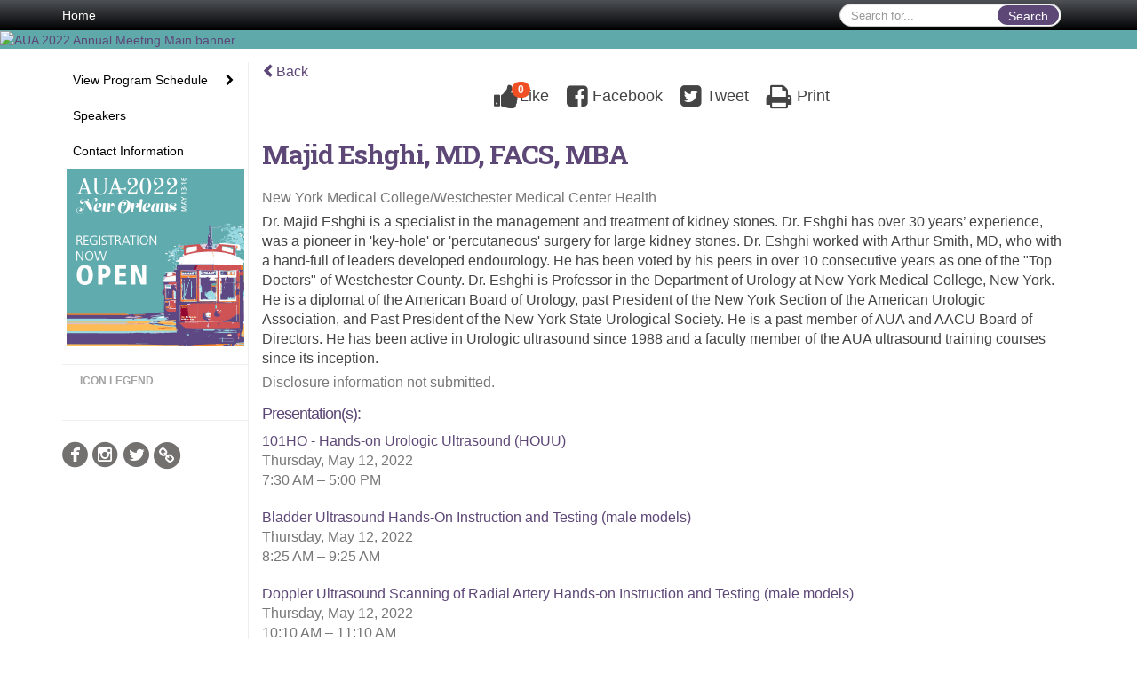

--- FILE ---
content_type: text/html
request_url: https://www.eventscribe.net/2022/AUA2022/fsPopup.asp?Mode=presenterInfo&PresenterID=1232344
body_size: 13491
content:


<!DOCTYPE html>
<html lang="en">
<head>
	
	<meta charset="UTF-8">
	<meta http-equiv="X-UA-Compatible" content="IE=edge">
	<meta name="viewport" content="width=device-width,initial-scale=1,maximum-scale=1,shrink-to-fit=no">
	
	<meta name="description" content="">
	<meta name="author" content=""><script async src="https://securepubads.g.doubleclick.net/tag/js/gpt.js"></script>
<script>
  window.googletag = window.googletag || {cmd: []};
  googletag.cmd.push(function() {
    googletag.defineSlot('/13678947/aua-sp_skyr', [160, 600], 'div-gpt-ad-1638897011512-0').addService(googletag.pubads());
    googletag.defineSlot('/13678947/aua-sup_boxl', [200, 200], 'div-gpt-ad-1638897058404-0').addService(googletag.pubads());
    googletag.pubads().enableSingleRequest();
    googletag.enableServices();
  });
</script>
	<title>AUA 2022 Annual Meeting</title>
	
	
	
	<script type='text/javascript' src="https://ajax.googleapis.com/ajax/libs/jquery/1.11.3/jquery.min.js"></script>
	<link href="/includes/css/bootstrap-wysihtml5.css" rel="preload" as="style" onload="this.rel='stylesheet'" >
	<noscript><link rel="stylesheet" href="/includes/css/bootstrap-wysihtml5.css"></noscript>
	
	<link href="/includes/css/bootstrap.min.css" rel="stylesheet">
	
	<link href="/includes/css/jasny-bootstrap.min.css" rel="preload" as="style" onload="this.rel='stylesheet'" >
	<noscript><link rel="stylesheet" href="/includes/css/jasny-bootstrap.min.css"></noscript>
	
	<link href="/includes/css/sm-core-css.css" rel="preload" as="style" onload="this.rel='stylesheet'">
	<noscript><link rel="stylesheet" href="/includes/css/sm-core-css.css"></noscript>
	
	<link href="/includes/css/sm-clean.css" rel="preload" as="style" onload="this.rel='stylesheet'">
	<noscript><link rel="stylesheet" href="/includes/css/sm-clean.css"></noscript>
	
	<link href="/includes/css/jquery.smartmenus.bootstrap.css" rel="preload" as="style" onload="this.rel='stylesheet'">
	<noscript><link rel="stylesheet" href="/includes/css/jquery.smartmenus.bootstrap.css"></noscript>
	
	<link href="/2022/includes/css/fonts.css" rel="preload" as="style" onload="this.rel='stylesheet'">
	<noscript><link rel="stylesheet" href="/2022/includes/css/fonts.css"></noscript>
	
	<link href='https://fonts.googleapis.com/css?family=Roboto+Slab:400,100,300,700' rel="preload" type='text/css' as="style" onload="this.rel='stylesheet'">
	<noscript><link rel="stylesheet" href="https://fonts.googleapis.com/css?family=Roboto+Slab:400,100,300,700"></noscript>
	
	<link href="/includes/css/fonts.css" rel="stylesheet" >
	<link href="/includes/css/icons.css" rel="stylesheet" >
	
	<link href="/includes/css/tipsy.css" rel="preload" as="style" onload="this.rel='stylesheet'">
	<noscript><link rel="stylesheet" href="/includes/css/tipsy.css"></noscript>
	
	<link href="/includes/css/bootstrap-timepicker.css" rel="preload" as="style" onload="this.rel='stylesheet'">
	<noscript><link rel="stylesheet" href="/includes/css/bootstrap-timepicker.css"></noscript>
	
	<link href="/includes/css/pickaday.css" rel="preload" as="style" onload="this.rel='stylesheet'">
	
	<link href="/2022/includes/css/main.min.css?_=07.20.2022.20.27" rel="preload" as="style" onload="this.rel='stylesheet'" >
	<link href="/2022/includes/css/print.css?_=07.20.2022.20.27" rel="stylesheet" media="print" />
	<link type='text/css' rel="stylesheet" href='https://www.mycadmium.com/includes/css/mediaplayer.css' />	
	
	<script>
		/*! loadCSS. [c]2017 Filament Group, Inc. MIT License */
		!function(a){"use strict";var b=function(b,c,d){function e(a){return h.body?a():void setTimeout(function(){e(a)})}function f(){i.addEventListener&&i.removeEventListener("load",f),i.media=d||"all"}var g,h=a.document,i=h.createElement("link");if(c)g=c;else{var j=(h.body||h.getElementsByTagName("head")[0]).childNodes;g=j[j.length-1]}var k=h.styleSheets;i.rel="stylesheet",i.href=b,i.media="only x",e(function(){g.parentNode.insertBefore(i,c?g:g.nextSibling)});var l=function(a){for(var b=i.href,c=k.length;c--;)if(k[c].href===b)return a();setTimeout(function(){l(a)})};return i.addEventListener&&i.addEventListener("load",f),i.onloadcssdefined=l,l(f),i};"undefined"!=typeof exports?exports.loadCSS=b:a.loadCSS=b}("undefined"!=typeof global?global:this);
		/*! loadCSS rel=preload polyfill. [c]2017 Filament Group, Inc. MIT License */
		!function(a){if(a.loadCSS){var b=loadCSS.relpreload={};if(b.support=function(){try{return a.document.createElement("link").relList.supports("preload")}catch(b){return!1}},b.poly=function(){for(var b=a.document.getElementsByTagName("link"),c=0;c<b.length;c++){var d=b[c];"preload"===d.rel&&"style"===d.getAttribute("as")&&(a.loadCSS(d.href,d,d.getAttribute("media")),d.rel=null)}},!b.support()){b.poly();var c=a.setInterval(b.poly,300);a.addEventListener&&a.addEventListener("load",function(){b.poly(),a.clearInterval(c)}),a.attachEvent&&a.attachEvent("onload",function(){a.clearInterval(c)})}}}(this);
	</script><style>
			
				.embedded #main-banner {display: none;}
				
				.embedded .navbar-wrapper {display: none;}
			 
	
			div.container.content-wrap {border-left: none;}
	
			
				.embedded footer {display:none;}
			
				.embedded .backtotop {display:none;}
				
	
		</style><style type="text/css">
		
		
			/* link color */
			a,
			.btn-link, 
			.popup-link, 
			#leftnav .primary,
			.socialmedia a,
			.toptoolswrap .list-tools-wrap span   {
				color: #5D4777
			}
		
			/* link hover color */
			a:hover,
			.btn-link:hover,
			#leftnav .primary:hover {
				color: #5faaad;
			}
		
			/* Color for headings */
			h1,h2,h3,h4,h5,h6 {
				color: #5D4777 !important;
				letter-spacing: -1px;
			}
		
		
		/* Event banner */
		#main-banner {
				background-color:   #5fa9aa;}
		
		
		/* Awesome bar/Top nav and mobile nav background color */
		#mobilenav,
		.navbar-wrapper,
		.navbar .dropdown-menu {
			background: #4D5156;
			
				background: -moz-linear-gradient(top,  #4D5156 0%, #000000 100%);
				background: -webkit-linear-gradient(top,  #4D5156 0%,#000000 100%);
				background: linear-gradient(to bottom,  #4D5156 0%,#000000 100%); 
				filter: progid:DXImageTransform.Microsoft.gradient( startColorstr='#4D5156', endColorstr='#000000',GradientType=0 ); 
			
		}
		
		/* Awesome bar/Top nav and mobile nav text color */
		.navbar,
		#mobilenav,
		#mobilenav a,
		.navbar .btn-link,
		.navbar .dropdown-menu > li > a {
			color:#FFFFFF;
		}
		
		/* Awesome bar/Top nav and mobile nav text hover background and text color */
		#mobilenav a:hover,
		#mobilenav a:focus,
		#mobilenav a:active,
		.navbar .btn-link:hover,
		.navbar .btn-link:focus,
		.navbar .btn-link:active,
		.navbar .dropdown-menu > li > a:hover,
		.navbar .dropdown-menu > li > a:focus,
		.navbar .dropdown-menu > li > a:active {
			background: #5fb1b0;
			color:;
		}
		
		/* Awesome bar/Top nav list background and border color */
		.navbar .dropdown-menu {
			border:1px solid ;
			background: ;			
		}
		
		.navbar .dropdown-menu,
		.navbar .dropdown-menu > li > a {
			color: ;
		}
		
		/* Awesome bar/Top nav list item hover background and text color */
		.navbar .dropdown-menu > li > a:hover,
		.navbar .dropdown-menu > li > a:focus,
		.navbar .dropdown-menu > li > a:active {
			background: ;
			color:;
		}
		
	
		
			.navbar-toggle {
				float: left;
			}
		
			.photo-wrapper.img-circle { 
				border-radius: 10px;
				padding: 0 !important; 
			}
			
			.photo-wrapper { 
				height: inherit;
				overflow: visible;
			}
			.photo-wrapper.full-size { 
				height: auto;
			}
			
			.photo-wrapper img { 
				position: static; 
				-webkit-transform: translateY(0); 
				transform: translateY(0);
				border-radius: 8px 
			}
			
			.photo-wrapper.no-photo { 
				min-height: 81px;
			}
		
			.presBadges { 
				display: inline-block; 
				margin-left: 10px;
			}
			
			#popup .presBadges {
				margin: 0;
			}
			
			.presBadges img{
				margin: 0 5px 0 0;
			}
			
		
		
		.tags {
			background: #5D4777;
			color: #FFFFFF;
		}
		.tags:hover {
			/*background: #4a395f; 2020-11-02 PJW commented out because we cannot have expo categories with a rollover color change when nothing happens when you click them */
			color: #FFFFFF;
			border: none;
		}
		
		
		/*   BUTTONS */
		.btn-primary, 
		.alphaList a.active {
			background: #5D4777 !important;
			color: #FFFFFF !important;
			border: none !important;
		}
		
		.btn-group .btn-primary, 
		.btn-group .btn-primary:hover {
	    	border: 1px solid #4a395f;
		}
		
		.btn-primary:hover {
			background: #4a395f;
			border: none;
		}
		
		.btn-primary.focus, 
		.btn-primary:focus,
		.btn-primary.active.focus, 
		.btn-primary.active:focus, 
		.btn-primary.active:hover, 
		.btn-primary:active.focus, 
		.btn-primary:active:focus, 
		.btn-primary:active:hover, 
		.open > .dropdown-toggle.btn-primary.focus, 
		.open > .dropdown-toggle.btn-primary:focus, 
		.open > .dropdown-toggle.btn-primary:hover {
			background: #413253;
			border: none;
		}
		
		.btn-success {
			background: #5cb85c;
			color: #FFFFFF;
			border: none;
		}
		
		.btn-success:hover {
			background: #4a934a;
			border: none;
		}
		
		.btn-success.focus, 
		.btn-success:focus,
		.btn-success.active.focus, 
		.btn-success.active:focus, 
		.btn-success.active:hover, 
		.btn-success:active.focus, 
		.btn-success:active:focus, 
		.btn-success:active:hover, 
		.open > .dropdown-toggle.btn-success.focus, 
		.open > .dropdown-toggle.btn-success:focus, 
		.open > .dropdown-toggle.btn-success:hover {
			background: #408140;
			border: none;
		}
		
		.btn-info {
			background: #56C0E0;
			color: #FFFFFF;
			border: none;
		}
		
		.btn-info:hover {
			background: #459ab3;
			border: none;
		}
		
		.btn-info.focus, 
		.btn-info:focus,
		.btn-info.active.focus, 
		.btn-info.active:focus, 
		.btn-info.active:hover, 
		.btn-info:active.focus, 
		.btn-info:active:focus, 
		.btn-info:active:hover, 
		.open > .dropdown-toggle.btn-info.focus, 
		.open > .dropdown-toggle.btn-info:focus, 
		.open > .dropdown-toggle.btn-info:hover {
			background: #3c869d;
			border: none;
		}
		
		.btn-warning {
			background: #f0ad4e;
			color: #FFFFFF;
			border: none;
		}
		
		.btn-warning:hover {
			background: #c08a3e;
			border: none;
		}
		
		.btn-warning.focus, 
		.btn-warning:focus,
		.btn-warning.active.focus, 
		.btn-warning.active:focus, 
		.btn-warning.active:hover, 
		.btn-warning:active.focus, 
		.btn-warning:active:focus, 
		.btn-warning:active:hover, 
		.open > .dropdown-toggle.btn-warning.focus, 
		.open > .dropdown-toggle.btn-warning:focus, 
		.open > .dropdown-toggle.btn-warning:hover {
			background: #a87937;
			border: none;
		}
		
		.btn-danger {
			background: #d9534f;
			color: #FFFFFF;
			border: none;
		}
		
		.btn-danger:hover {
			background: #ae423f;
			border: none;
		}
		
		.btn-danger.focus, 
		.btn-danger:focus,
		.btn-danger.active.focus, 
		.btn-danger.active:focus, 
		.btn-danger.active:hover, 
		.btn-danger:active.focus, 
		.btn-danger:active:focus, 
		.btn-danger:active:hover, 
		.open > .dropdown-toggle.btn-danger.focus, 
		.open > .dropdown-toggle.btn-danger:focus, 
		.open > .dropdown-toggle.btn-danger:hover {
			background: #983a37;
			border: none;
		}
		
		#messege-alert #danger{
			background: #d9534f;
			color: #FFFFFF;
		}
		
		
		
		
		
		
		
		/* 	LIST VIEW */
		.dayrow {
			background: #5D4777;
			background: -moz-linear-gradient(top,  #5D4777 0%, #4F3C65 100%); 
			background: -webkit-linear-gradient(top,  #5D4777 0%,#4F3C65  100%); 
			background: linear-gradient(to bottom,  #5D4777 0%,#4F3C65  100%); 
			filter: progid:DXImageTransform.Microsoft.gradient( startColorstr='#5D4777', endColorstr='#4F3C65 ',GradientType=0 );
			color: #FFFFFF	
		}
		
		.list-view li.bucket .arrow {
			color: #5D4777;
		}
		
		
		/* 	POPUP */
		#popup {
			
				border-color: #fdbc56;
			
		}
		
		
			.popuptools li a,
			.popup_tools_link,
			.closepopup { 
				color: #ffffff; 
			}
		
		
		#popupContent h1 {
			
				color: #fdbc56;
			 
		}
		
		.tabbed-popup-tab-button.active, 
		.tabbed-popup-tab-button:hover {
		    border-color: #fdbc56;
		    color: #fdbc56;
		}
		
		.addFav.faved span{
			color: #FAA93D !important;
		}
		.addLike.liked {
			color: #FAA93D !important;
		}
		.addFav.registered span{
			color: #0086BF !important;
			cursor: default;
		}
		
		
			
			#popup,
			body.Mobile #popup,
			body.Tablet #popup { 
				border-top: none;
			}
			
			.popupheader,
			.popup_header {
				background: #fdbc56;
				background: -moz-linear-gradient(top, #fdbc56 0%, #fdbc56 100%);
				background: -webkit-gradient(linear, left top, left bottom, color-stop(0%,#fdbc56), color-stop(100%,#fdbc56));
				background: -webkit-linear-gradient(top, #fdbc56 0%,#fdbc56 100%);
				background: -o-linear-gradient(top, #fdbc56 0%,#fdbc56 100%);
				background: -ms-linear-gradient(top, #fdbc56 0%,#fdbc56 100%);
				background: linear-gradient(top, #fdbc56 0%,#fdbc56 100%);
				filter: progid:DXImageTransform.Microsoft.gradient( startColorstr='#fdbc56', endColorstr='#fdbc56',GradientType=0 );		
				color:#ffffff;	
			}
			
			.popuptools {
				top: 1px;
			}
			
			.popupheader .glyphicon-chevron-left, .popupheader .glyphicon-remove {
				color: #ffffff; 
			}
			
			
		
		
		/* 	FOOTER */
		footer {
			background: #5D4777;
			background: -moz-linear-gradient(top,  #5D4777 0%, #4F3C65 100%); 
			background: -webkit-linear-gradient(top,  #5D4777 0%,#4F3C65  100%); 
			background: linear-gradient(to bottom,  #5D4777 0%,#4F3C65  100%); 
			filter: progid:DXImageTransform.Microsoft.gradient( startColorstr='#5D4777', endColorstr='#4F3C65 ',GradientType=0 );
			color: #FFFFFF;
			
			
				border-top: 0px solid #FFFFFF;
			
				border-bottom: #FFFFFF solid 0px;
						
		}
		
		
		
		
			footer .text-muted {
				color: #FFFFFF;
			}
		
			footer {
				border-top: none;
				border-bottom: none;
			}
		
		
		/*
			Make the link icon color match the footer background
		*/
		footer  .socialmedia .socialicon-website .fa-link {
			color: #5D4777;
		}
		
		
			footer .socialmedia a span,
			.popup-gutter .socialmedia a span {
				color: #4f44eb
			}
			
			footer .socialmedia a span:hover,
			.popup-gutter .socialmedia a span:hover {
				color: #0088BB;
				opacity: 1;
			}
		
		
		
		#leftnav .socialmedia a span {
			color: #737070;
		}
		
		#leftnav .socialmedia a span:hover {
			color: #4C4C4C;
			opacity: 1;
		}
		
		/* 	POPUPS */
		.presentersocialicons .fa-link {
			background: #5D4777
		}
		
		.presentersocialicons .fa-link:hover {
			background: #5faaad
		}
		
		
		
	/* TABLETS
	-------------------------------------------------- */
	
	@media (min-width: 768px) {
	  
	  .popup-gutter,
	  .popup_gutter{
			
				background: #CACACA;
				background: -moz-linear-gradient(top,  #DADADA 0%, #CACACA 100%); 
				background: -webkit-linear-gradient(top,  #DADADA 0%,#CACACA  100%); 
				background: linear-gradient(to bottom,  #DADADA 0%,#CACACA  100%); 
				filter: progid:DXImageTransform.Microsoft.gradient( startColorstr='#DADADA', endColorstr='#CACACA ',GradientType=0 );
			
				border-top: 1px solid #CCCCCC;
			
		}
		
		
			.speakerrow .speaker-name {
				    margin: 0 0 2px 0;
			}
		
	}
	
	@media (min-width: 992px) and (max-width: 1199px) { 
		
			body.banner-fixed.belowBanner .navbar-fixed-top {
				top:116px;
			}
		
		
	}
	
	@media (min-width: 768px ) and (max-width: 990px) { 
		
	}
	
	/* DESKTOP
	-------------------------------------------------- */
	@media (min-width: 1025px) {

		
		
		
		/*   LEFT NAV */
		.sm-clean a, 
		.sm-clean a:hover, 
		.sm-clean a:focus, 
		.sm-clean a:active, 
		.sm-clean a.highlighted {
			color: #555555;
		}
		
		.sm-clean a:hover, 
		.sm-clean a:focus, 
		.sm-clean a:active, 
		.sm-clean a.highlighted {
			color: #0088BB;
		}
		
		.sm-clean a.current {
			color: #0088BB;
		}
		
		.sm-clean ul {
			border: 1px solid #BBBBBB;
			background: #FFFFFF;
		}
		
		.sm-clean ul a, 
		.sm-clean ul a:hover, 
		.sm-clean ul a:focus, 
		.sm-clean ul a:active, 
		.sm-clean ul a.highlighted {
			color: #555555;
		}
		
		.sm-clean ul a:hover, 
		.sm-clean ul a:focus, 
		.sm-clean ul a:active, 
		.sm-clean ul a.highlighted {
			background: #FFFFFF;
			color: #0088BB;
		}
		
		.sm-clean ul a.current {
			color: #0088BB;
		}
		
		.sm-clean span.scroll-up:hover,
		.sm-clean span.scroll-down:hover {
			background: #FFFFFF;
		}
		
		.sm-clean.sm-vertical a.disabled {
			background: #FFFFFF;
		}
		
		.sm-clean.sm-vertical ul a:hover, 
		.sm-clean.sm-vertical ul a:focus, 
		.sm-clean.sm-vertical ul a:active, 
		.sm-clean.sm-vertical ul a.highlighted {
			background: #FFFFFF;
		}
		
		.navbar-header .btn-link { 
			color: #FFFFFF;
		}
		
		
			.navbar { 
				min-height: auto;
			}
		
	
	}
	
</style>

</head>

<body class="banner-detached HasLeftNav nav-detached nav-height-normal nav-above-banner footer-detached  singlepopup">
	
	
	
<a class="offscreen" href="#sitewrap">Skip to main content</a>



<nav id="mobilenav" class="navmenu navmenu-default navmenu-fixed-left offcanvas hidden-lg" role="navigation">
	
</nav>

<div class="navbar-wrapper">
	<div class="container">
		<nav role="navigation" id="awesomebardiv" class="navbar navbar-inverse" >
			<div class="navbar-header clearfix"><button type="button" class="navbar-toggle collapsed" data-toggle="offcanvas" data-target="#mobilenav" data-canvas="body">
					<span class="sr-only">Toggle navigation</span>
					<span class="icon-bar"></span>
					<span class="icon-bar"></span>
					<span class="icon-bar"></span>
				</button><div class="search-wrap pull-right">
						<form method="POST" action="/2022/AUA2022/searchGlobal.asp" class="relative">
							<input type="text" class="form-control globalSearch" name="SearchQuery" placeholder="Search for..." ><button type="submit" class="btn btn-primary searchbtn globalSearchbtn">Search</button></form>
					</div><a class="btn hidden-xs btn-link pull-left" href="/2022/AUA2022/">Home</a></div>
 
		</nav>

	</div>
</div><div id="main-banner" >
			<div class="container-fluid">
				<div class="row">
					<a id="homebtn" href="https://www.auanet.org/annualmeeting" target="_blank" >
						<img src="https://www.eventscribe.com/upload/planner/bannersNEW/445185754282407-1.jpg" width="1170" style="width:100%;" alt="AUA 2022 Annual Meeting Main banner" />
					</a>
				</div>
			</div>
        </div><div id="popup-overlay"></div>
	<div id="popup">
		<div id="popupContent" class="container"></div>
	</div>		

	<div id="sitewrap" class="pushfor-detached-banner pushfor-detached-footer" tabindex="0"> 
		
		<div id="leftnav" class="">
		<div class="clearfix"></div><div id="left-banner-sponsor-ad" class="cadmium-sponsor-ad" data-adcount="2" style="height:200px;"><div class="carousel normalize slide" >
					<div class="carousel-inner" role="listbox"><div class="item active" data-duration="30"><a href="/2022/includes/html/banners/trackClicks.asp?sponsorAdID=3186&adTrackerID=96936&adTrackerEventID=11074&adTrackerClient=476&adTrackerAccountID=0" target='_blank' ><img src="https://9705d30458bee754b9eb-9c88e3975417fd6766d9db3e7b2c798a.ssl.cf1.rackcdn.com/11074-0-Artwork400x400LeftBanner_0.6544153(1).jpg" alt="Register Now" data-adtracker="96936"/></a></div><div class="item " data-duration="30"><a href="/2022/includes/html/banners/trackClicks.asp?sponsorAdID=3187&adTrackerID=96956&adTrackerEventID=11074&adTrackerClient=476&adTrackerAccountID=0" target='_blank' ><img src="https://9705d30458bee754b9eb-9c88e3975417fd6766d9db3e7b2c798a.ssl.cf1.rackcdn.com/11074-0-Artwork400x400LeftBanner_0.1786463(1).jpg" alt="Register Now 2" data-adtracker="96956"/></a></div></div></div></div>
		
		<div class="clearfix"></div>
		
		<div id="brochure" class="text-center"></div>

		<!--TWITTER ROLL--><div id="google_translate_element"></div>
			<script type="text/javascript">
				function googleTranslateElementInit() {
					new google.translate.TranslateElement({pageLanguage: 'en'}, 'google_translate_element');
				}
			</script>
			<script async type="text/javascript" src="//translate.google.com/translate_a/element.js?cb=googleTranslateElementInit"></script>
			<div class="clearfix"></div>
			<div class='legend'>
				<hr />
				<div class="uppercase text-muted legend-heading">Icon Legend</div>
			</div><div class="clearfix"></div>
			<hr />
			<div class="socialmedia"><a href='https://www.facebook.com/AmerUrological' class='tipsytip' title='Facebook landing page'  target='_blank'><span class='socialsymbol socialicon-facebook '></span></a><a href='https://www.instagram.com/amerurological/' class='tipsytip' title='Instagram landing page' target='_blank'><span class='socialsymbol socialicon-instagram'></span></a><a href='https://twitter.com/AmerUrological' class='tipsytip' title='Twitter landing page' target='_blank'><span class='socialsymbol socialicon-twitter'></span></a><a href='https;//www.auanet.org' class='tipsytip' style='padding-left: 0' title='Website link' target='_blank'><span class='socialsymbol socialicon-website fa-stack fa-l' ><i  class='fa fa-circle fa-stack-2x'></i><i class='fa fa-link fa-stack-1x fa-inverse' style='color:white;'></i></span></a></div></div>
	<link type="text/css" rel="stylesheet" href="/includes/navigation/css/navigation.min.css?_=2021.12.02.08.27" />
	
	<script type="text/javascript" src="/includes/navigation/js/navigation.min.js?_=2021.12.02.08.27"></script>
	<script type="text/javascript" src="/includes/navigation/js/navItem.min.js?_=2021.12.02.08.27"></script>
	<script type="text/javascript" src="/includes/navigation/js/navList.min.js?_=2021.12.02.08.27"></script>
	<script type="text/javascript" src="/includes/navigation/js/navEditorItem.min.js?_=2021.12.02.08.27"></script>
	<script type="text/javascript" src="/includes/navigation/js/navEditorList.min.js?_=2021.12.02.08.27"></script>
	
	<script type="text/javascript" src="/includes/navigation/js/website/websiteNavigation.min.js?_=2021.12.02.08.27"></script>
	<script type="text/javascript" src="/includes/navigation/js/website/websiteNavItem.min.js?_=2021.12.02.08.27"></script>
	<script type="text/javascript" src="/includes/navigation/js/website/websiteNavList.min.js?_=2021.12.02.08.27"></script>
<script type="text/javascript">
	
	var json = JSON.parse("{\"fontSize\":\"14px\",\"font\":\"Helvetica\",\"dropdownMode\":\"dropdown\",\"bold\":0,\"underline\":0,\"italics\":0,\"hoverBold\":0,\"hoverUnderline\":1,\"hoverItalics\":0,\"textColor\":\"#000\",\"hoverColor\":\"#555\",\"list\":[{\"label\":\"View Program Schedule\",\"newTab\":0,\"navItem\":\"No Action\",\"loginRequired\":0,\"trackerID\":70581,\"tester\":0,\"list\":[{\"label\":\"Full Schedule\",\"url\":\"agenda.asp?pfp=FullSchedule\",\"pfpLabel\":\"FullSchedule\",\"newTab\":0,\"navItem\":\"Presentation\",\"loginRequired\":0,\"pageType\":\"Full Schedule\",\"trackerID\":96816,\"tester\":0},{\"label\":\"Browse Agenda\",\"url\":\"agenda.asp\",\"pfpLabel\":\"Browse By Day\",\"newTab\":0,\"navItem\":\"Presentation\",\"loginRequired\":0,\"pageType\":\"Browse By Date\",\"tester\":0},{\"label\":\"Browse By Title\",\"url\":\"SearchByPresentation.asp?pfp=BrowsebyTitle\",\"pfpLabel\":\"BrowsebyTitle\",\"newTab\":0,\"navItem\":\"Presentation\",\"loginRequired\":0,\"pageType\":\"Browse By Title\",\"trackerID\":70615,\"tester\":0},{\"label\":\"Browse By Presenter\",\"url\":\"speakers.asp?pfp=BrowsebySpeaker\",\"pfpLabel\":\"BrowsebySpeaker\",\"newTab\":0,\"navItem\":\"Presentation\",\"loginRequired\":0,\"pageType\":\"Browse By Presenter\",\"trackerID\":70827,\"tester\":0},{\"label\":\"Plenary\",\"url\":\"agenda.asp?pfp=Plenary\",\"pfpLabel\":\"Plenary\",\"newTab\":0,\"navItem\":\"Presentation\",\"loginRequired\":0,\"pageType\":\"Full Schedule\",\"filterByField\":\"PresentationSessionType\",\"filterValue\":\"Plenary\",\"trackerID\":70627,\"tester\":0},{\"label\":\"Instructional Courses\",\"url\":\"agenda.asp?pfp=InstructionalCourses\",\"pfpLabel\":\"InstructionalCourses\",\"newTab\":0,\"navItem\":\"Presentation\",\"loginRequired\":0,\"pageType\":\"Full Schedule\",\"filterByField\":\"PresentationSessionType\",\"filterValue\":\"Instructional Course\",\"trackerID\":70987,\"tester\":0},{\"label\":\"Forums\",\"url\":\"agenda.asp?pfp=Forums\",\"pfpLabel\":\"Forums\",\"newTab\":0,\"navItem\":\"Presentation\",\"loginRequired\":0,\"pageType\":\"Full Schedule\",\"filterByField\":\"SessionType\",\"filterValue\":\"Forum\",\"trackerID\":70633,\"tester\":0},{\"label\":\"Featured Sessions\",\"newTab\":0,\"navItem\":\"No Action\",\"loginRequired\":0,\"tester\":0,\"list\":[{\"label\":\"Crossfire Debates\",\"url\":\"agenda.asp?pfp=Crossfire\",\"pfpLabel\":\"Crossfire\",\"newTab\":0,\"navItem\":\"Presentation\",\"loginRequired\":0,\"pageType\":\"Full Schedule\",\"trackerID\":70958,\"tester\":0},{\"label\":\"Multidisciplinary Discussions\",\"url\":\"agenda.asp?pfp=MD\",\"pfpLabel\":\"MD\",\"newTab\":0,\"navItem\":\"Presentation\",\"loginRequired\":0,\"pageType\":\"Full Schedule\",\"trackerID\":70984,\"tester\":0},{\"label\":\"Semi-Live/Surgical Techniques\",\"url\":\"agenda.asp?pfp=Surgery\",\"pfpLabel\":\"Surgery\",\"newTab\":0,\"navItem\":\"Presentation\",\"loginRequired\":0,\"pageType\":\"Full Schedule\",\"trackerID\":70985,\"tester\":0}]},{\"label\":\"APP/Allied Health Programs\",\"url\":\"agenda.asp?pfp=APPAH\",\"pfpLabel\":\"APPAH\",\"newTab\":0,\"navItem\":\"Presentation\",\"loginRequired\":0,\"pageType\":\"Full Schedule\",\"trackerID\":96816,\"tester\":0},{\"label\":\"Hands-on Skills Training\",\"url\":\"agenda.asp?pfp=HO\",\"pfpLabel\":\"HO\",\"newTab\":0,\"navItem\":\"Presentation\",\"loginRequired\":0,\"pageType\":\"Full Schedule\",\"trackerID\":70987,\"tester\":0},{\"label\":\"International Societies\",\"url\":\"agenda.asp?pfp=International\",\"pfpLabel\":\"International\",\"newTab\":0,\"navItem\":\"Presentation\",\"loginRequired\":0,\"pageType\":\"Full Schedule\",\"trackerID\":70991,\"tester\":0},{\"label\":\"Leadership & Business\",\"url\":\"agenda.asp?pfp=LeadBus\",\"pfpLabel\":\"LeadBus\",\"newTab\":0,\"navItem\":\"Presentation\",\"loginRequired\":0,\"pageType\":\"Full Schedule\",\"trackerID\":96816,\"tester\":0},{\"label\":\"Poster, Podium, Video Sessions\",\"url\":\"agenda.asp?pfp=PosPodVid\",\"pfpLabel\":\"PosPodVid\",\"newTab\":0,\"navItem\":\"Presentation\",\"loginRequired\":0,\"pageType\":\"Full Schedule\",\"trackerID\":104015,\"tester\":0},{\"label\":\"Research Programs\",\"url\":\"agenda.asp?pfp=Research\",\"pfpLabel\":\"Research\",\"newTab\":0,\"navItem\":\"Presentation\",\"loginRequired\":0,\"pageType\":\"Full Schedule\",\"trackerID\":70996,\"tester\":0},{\"label\":\"Residents Programs\",\"url\":\"agenda.asp?pfp=Residents\",\"pfpLabel\":\"Residents\",\"newTab\":0,\"navItem\":\"Presentation\",\"loginRequired\":0,\"pageType\":\"Full Schedule\",\"trackerID\":70997,\"tester\":0},{\"label\":\"Specialty Societies\",\"url\":\"agenda.asp?pfp=Specialtysocieties\",\"pfpLabel\":\"Specialtysocieties\",\"newTab\":0,\"navItem\":\"Presentation\",\"loginRequired\":0,\"pageType\":\"Full Schedule\",\"trackerID\":71780,\"tester\":0},{\"label\":\"Young Urologists\",\"url\":\"agenda.asp?pfp=YU\",\"pfpLabel\":\"YU\",\"newTab\":0,\"navItem\":\"Presentation\",\"loginRequired\":0,\"pageType\":\"Full Schedule\",\"trackerID\":78279,\"tester\":0},{\"label\":\"ICU Theater \",\"url\":\"agenda.asp?pfp=ICUT\",\"pfpLabel\":\"ICUT\",\"newTab\":0,\"navItem\":\"Presentation\",\"loginRequired\":0,\"pageType\":\"Full Schedule\",\"trackerID\":104028,\"tester\":0},{\"label\":\"Satellite Symposia\",\"url\":\"agenda.asp?pfp=Satellite\",\"pfpLabel\":\"Satellite\",\"newTab\":0,\"navItem\":\"Presentation\",\"loginRequired\":0,\"pageType\":\"Full Schedule\",\"trackerID\":104502,\"tester\":0}]},{\"label\":\"Speakers\",\"url\":\"speakers.asp?pfp=BrowsebySpeaker\",\"pfpLabel\":\"BrowsebySpeaker\",\"newTab\":0,\"navItem\":\"Presentation\",\"loginRequired\":0,\"pageType\":\"Browse By Presenter\",\"trackerID\":70827,\"tester\":0},{\"label\":\"Contact Information\",\"newTab\":0,\"navItem\":\"No Action\",\"sunriseDate\":\"10/31/2021\",\"sunriseTime\":\"12:00 AM\",\"sunriseDisplay\":0,\"loginRequired\":0,\"tester\":0}]}");
	var settings = {
		accountExists: 0,
		accountKey: '',
		accountAccessLevel: '',
		accountPDFUnlockCodes: [''].filter(code => code),
		accountAudioUnlockCodes: [''].filter(code => code),
		accountID: 0,
		accountTester: 0, 
		eventID: 11074,
		clientID: 476,
		previewNavID : 0
	};
	
	// Set up the event properties
	var eventProperties = {
		directoryURL: '/2022/AUA2022/',
		Level: 'Pro',
		WebsiteTimezone: 'America/Chicago',
		CancelledDateLabel: 'On Demand',
		ScheduleDates: ["5/12/2022","5/13/2022","5/14/2022","5/15/2022","5/16/2022","6/4/2022","6/28/2022"],
		isSandbox: 0,
		customDomain: ""
	};
	
	json.pullEventProperties = false;
	json.eventProperties = eventProperties;
	
	var dropdownMode = json.dropdownMode;
	$(document).ready(function() {
		// Set the left nav mode for the main js to use
		app.LeftNavMode = dropdownMode;
	});
	
	// Parse the left nav
	var navigation = new WebsiteNavigation('#leftnav', json, settings);
	// Parse the mobile nav (the mobile nav is always dropdown mode of collapsed)
	json.dropdownMode = 'collapsed';
	var mobileNavigation = new WebsiteNavigation('#mobilenav', json, settings);
	
	if (settings.previewNavID && settings.previewNavID > 0){ 
		var previewNavBannerElem = $('<div/>'); 
		previewNavBannerElem.attr({'style' :'background-color:#DD0000;color:#FFF;padding:10px;font-size:14px;height:60px;', 'class' : 'text-center'});
		previewNavBannerElem.html('You are currently viewing a navigation preview of your website. This navigation is not live on your website! <br/>Please note, if you navigate around the site by clicking links other than those on the navigation menu, you may lose the preview mode.');
		$('#sitewrap').before(previewNavBannerElem); 
		
		// Append the previewNavID to all internal links
		$(document).ready(function() {
			if (eventProperties.directoryURL) {
				// Create two regex items. One to look for the directory (for absolute paths or full links) and one to test for relative link paths
				const directoryRegex = new RegExp(eventProperties.directoryURL, 'i');
				const linkRegex = /(https?:\/\/(?:www\.|(?!www))[a-zA-Z0-9][a-zA-Z0-9-]+[a-zA-Z0-9]\.[^\s]{2,}|www\.[a-zA-Z0-9][a-zA-Z0-9-]+[a-zA-Z0-9]\.[^\s]{2,}|https?:\/\/(?:www\.|(?!www))[a-zA-Z0-9]+\.[^\s]{2,}|www\.[a-zA-Z0-9]+\.[^\s]{2,})/i;
				
				// Get all the site links that are either full/absolute paths within the directory or relative paths
				var siteLinks = $('a').filter(function() {
					var href = $(this).attr('href');
					return href && href != '#' && href.toLowerCase().indexOf('javascript:void') == -1 && href.toLowerCase().indexOf('previewnavid') == -1 && (directoryRegex.test(href) || !linkRegex.test(href));
				});
				
				// Go through each one and append the preview nav id
				siteLinks.each(function() {
					var href = $(this).attr('href');
					$(this).attr('href', href + (href.indexOf('?') > -1 ? '&' : '?') + 'previewNavID=' + settings.previewNavID);
				});
			}			
		});
	}
		
	
</script>
		
		<div id="popupContent" class="container content-wrap"><div class="card updated" id="presenter-info-1232344">
		
		<a class="pad-hor" href="javascript:window.history.back();">
			<span class="glyphicon glyphicon-chevron-left go-back"></span>Back
		</a>
		
		<div class="popup_header">
			
			<div class="popup_header_left"></div>
			
			<div class="popup_header_toolbar">
				<ul class="popup_tools"><li>
							<a href="ajaxcalls/AddRemoveLikes.asp?PresenterID=1232344" class="popup_tools_link addLike  tipsytip" title='Like/Unlike this presenter'>
								<span class="fa fa-thumbs-up "></span><span class="badge">0</span><span class="popup_tools_link_text">Like</span>
							</a>
						</li><li>
							<a 
								href="javascript:void(0)" 
								class='popup_tools_link saveSocialPost postToFacebook tipsytip' 
								data-sharetype="facebook"
								data-presenterid="1232344" 
								data-presentationid="" 
								data-url='https://www.eventscribe.net/2022/AUA2022/ajaxcalls/facebook.asp?PresenterID=1232344'
								title="Post this presenter to Facebook" 
							>
								<span class="fa fa-facebook-square"></span>
								<span class="popup_tools_link_text">Facebook</span>
							</a>
						</li><li>
							<a 
								href="javascript:void(0)"
								class='popup_tools_link open-window saveSocialPost tipsytip' 
								data-sharetype="twitter"
								data-postText="Majid+Eshghi%2C+MD%2C+FACS%2C+MBA+https%3A%2F%2Fcdmcd%2Eco%2Fxv5zzv+%23AUA22"
								data-presenterid="1232344"
								title="Tweet this presenter"	
								data-url='https://twitter.com/intent/tweet?text=Majid+Eshghi%2C+MD%2C+FACS%2C+MBA+https%3A%2F%2Fcdmcd%2Eco%2Fxv5zzv+%23AUA22'
							>
								<span class="fa fa-twitter-square"></span>
								<span class="popup_tools_link_text">Tweet</span>
							</a>
						</li><li>
							<a href="javascript:void(0)" onclick="javascript:window.print()" class="popup_tools_link tipsytip" title="Print this presentation">
								<span class="fa fa-print"></span>
								<span class="popup_tools_link_text">Print</span>
							</a>
						</li></ul>
			</div>
			
			<div class="popup_header_right"></div>
			
		</div>
		<!--/#popup_header -->
		
		<div class="popup_content popupmodeside"><div class="row"><div class="col-xs-12">
					
					<h1 class="popupFullName mar-no">Majid Eshghi, MD, FACS, MBA</h1>
					
					<div class="socialmedia mar-ver-sm"></div><p class="text-muted mar-top popupOrganization">New York Medical College/Westchester Medical Center Health</p><p>Dr. Majid Eshghi is a specialist in the management and treatment of kidney stones. Dr. Eshghi has over 30 years’ experience, was a pioneer in 'key-hole' or 'percutaneous' surgery for large kidney stones. Dr. Eshghi worked with Arthur Smith, MD, who with a hand-full of leaders developed endourology. He has been voted by his peers in over 10 consecutive years as one of the "Top Doctors" of Westchester County. Dr. Eshghi is Professor in the Department of Urology at New York Medical College, New York. He is a diplomat of the American Board of Urology, past President of the New York Section of the American Urologic Association, and Past President of the New York State Urological Society.   He is a past member of AUA and AACU Board of Directors.  He has been active in Urologic ultrasound since 1988 and a faculty member of the AUA ultrasound training courses since its inception.</p><p class="text-muted">Disclosure information not submitted.</p>
						<h4 class="mar-top">Presentation(s):</h4>
						<ul class="list-view list-group list-unstyled"><li class="row pad-btm">
									
										<div class="col-xs-12 col-md-12"><a href="fsPopup.asp?Mode=presInfo&PresentationID=1013918">101HO -  Hands-on Urologic Ultrasound (HOUU)</a><p class="text-muted"><span class='tipsytip' title=''>Thursday, May 12, 2022</span><br><span class='tipsytip' title=''>7:30 AM &ndash; 5:00 PM <small></small></span>
												
											</p></div>
										
									</li><li class="row pad-btm">
									
										<div class="col-xs-12 col-md-12"><a href="fsPopup.asp?Mode=presInfo&PresentationID=1013922">Bladder Ultrasound Hands-On Instruction and Testing (male models)</a><p class="text-muted"><span class='tipsytip' title=''>Thursday, May 12, 2022</span><br><span class='tipsytip' title=''>8:25 AM &ndash; 9:25 AM <small></small></span>
												
											</p></div>
										
									</li><li class="row pad-btm">
									
										<div class="col-xs-12 col-md-12"><a href="fsPopup.asp?Mode=presInfo&PresentationID=1013916">Doppler Ultrasound Scanning of Radial Artery Hands-on Instruction and Testing (male models)</a><p class="text-muted"><span class='tipsytip' title=''>Thursday, May 12, 2022</span><br><span class='tipsytip' title=''>10:10 AM &ndash; 11:10 AM <small></small></span>
												
											</p></div>
										
									</li><li class="row pad-btm">
									
										<div class="col-xs-12 col-md-12"><a href="fsPopup.asp?Mode=presInfo&PresentationID=1013924">Renal Ultrasound Hands-on Instruction and Testing (male Models)</a><p class="text-muted"><span class='tipsytip' title=''>Thursday, May 12, 2022</span><br><span class='tipsytip' title=''>11:20 AM &ndash; 12:20 PM <small></small></span>
												
											</p></div>
										
									</li><li class="row pad-btm">
									
										<div class="col-xs-12 col-md-12"><a href="fsPopup.asp?Mode=presInfo&PresentationID=1013932">Scrotal Ultrasound Hands-On Instruction and Testing (male models)</a><p class="text-muted"><span class='tipsytip' title=''>Thursday, May 12, 2022</span><br><span class='tipsytip' title=''>1:15 PM &ndash; 2:15 PM <small></small></span>
												
											</p></div>
										
									</li><li class="row pad-btm">
									
										<div class="col-xs-12 col-md-12"><a href="fsPopup.asp?Mode=presInfo&PresentationID=1013939">Kidney Phantom Hands-on Instruction and Testing</a><p class="text-muted"><span class='tipsytip' title=''>Thursday, May 12, 2022</span><br><span class='tipsytip' title=''>3:50 PM &ndash; 5:00 PM <small></small></span>
												
											</p></div>
										
									</li></ul></div>							
			</div>
			<!--/.row-->
		</div>
		<!--/.main-popup-content-->

		<div class="popup_gutter">
			<div class="popup_gutter_left"></div>
			<div class="popup_gutter_right"></div>
		</div>
		<!--/.popup-gutter-->		
		
	</div>
	<!--/.card-->
	
	
</div>
    	<!-- /.content-wrap -->  

	</div>
	<!-- /#sitewrap --> 

	<!-- FOOTER -->
<style>
	/* this is seting website link second icon to match the color of footer background color */
	.fa-inverse {			
		color: #4F3C65; 
	}

	.ph-25{
		padding: 0 25px;
	}    

</style>

<footer class="">
	<div class=" container " >
		<div class="row text-muted"><div class="pull-left"><p class="copyrights">
							<span style="margin-right:10px;">
								Designed by <a href="https://www.GoCadmium.com" class="text-muted" target="_blank">Cadmium</a>
							</span>
							<span>
								|<a href="fsPopup.asp?Mode=support" data-url="fsPopup.asp?Mode=support" class=" text-muted" style="margin:0 10px;">Technical Support</a>
							</span>
							
							<br />
							&copy; Copyright 2026 Cadmium. All Rights Reserved.</p></div>	
					
				<div class="pull-right">
					<div class="socialmedia"><a href="https://www.facebook.com/AmerUrological" class="tipsytip" title="Facebook landing page" target="_blank">
								<span class="socialsymbol socialicon-facebook"></span>
							</a><a href="https://www.instagram.com/amerurological/" class="tipsytip" title="Instagram landing page" target="_blank">
								<span class="socialsymbol socialicon-instagram"></span>
							</a><a href="https://twitter.com/AmerUrological" class="tipsytip" title="Twitter landing page" target="_blank">
								<span class="socialsymbol socialicon-twitter"></span>
							</a><a href="https;//www.auanet.org" class="tipsytip" title="Website link" target="_blank">
								<span class='socialsymbol socialicon-website fa-stack fa-l'>
									<i class='fa fa-circle fa-stack-2x'></i>
									<i class='fa fa-link fa-stack-1x fa-inverse'></i>
								</span>
							</a></div>
				</div></div>
	</div>
	<div class="clear"></div><!-- Global site tag (gtag.js) - Google Analytics -->
<script async src="https://www.googletagmanager.com/gtag/js?id=UA-17720792-40"></script>
<script>
  window.dataLayer = window.dataLayer || [];
  function gtag(){dataLayer.push(arguments);}
  gtag('js', new Date());

  gtag('config', 'UA-17720792-40');
</script>
</footer>




<script>
  window.fbAsyncInit = function() {
    FB.init({
      appId      : '411292922590649',
      xfbml      : true,
      version    : 'v2.9'
    });
    FB.AppEvents.logPageView();
  };

  (function(d, s, id){
     var js, fjs = d.getElementsByTagName(s)[0];
     if (d.getElementById(id)) {return;}
     js = d.createElement(s); js.id = id;
     js.src = "//connect.facebook.net/en_US/sdk.js";
     fjs.parentNode.insertBefore(js, fjs);
   }(document, 'script', 'facebook-jssdk'));
</script>


<script type="text/javascript" src="/includes/js/bootstrap.min.js"></script>
<script type="text/javascript" src="/includes/js/jasny-bootstrap.min.js"></script>
<script type="text/javascript" src="/includes/js/jquery.smartmenus.min.js"></script>
<script type="text/javascript" src="/includes/js/jquery.smartmenus.bootstrap.min.js"></script>
<script type="text/javascript" src='/2022/includes/js/validate/jquery.validate.min.js'></script>
<script type="text/javascript" src='/2022/includes/js/bootstrap-timepicker.js'></script>
<script type="text/javascript" src='/2022/includes/js/jQuery.numeric.js'></script>
<script type="text/javascript" src='/2022/includes/js/jquery.formance.min.js'></script>
<script type="text/javascript" src='/2022/includes/js/jquery.creditCardValidator.js'></script>

<script type="text/javascript" src="/2022/includes/js/jquery.tipsy.js"></script>
<script type="text/javascript" src="/2022/includes/js/jquery.smooth-scroll.min.js"></script>
<script type="text/javascript" src="/2022/includes/js/jquery.mobile.custom.min.js"></script>
<script type="text/javascript" src="/2022/includes/js/handlebars.min.js"></script>

<script type="text/javascript" src="/2022/includes/js/wysihtml.min.js"></script>
<script type="text/javascript" src="/2022/includes/js/wysihtml.all-commands.min.js"></script>
<script type="text/javascript" src="/2022/includes/js/wysihtml.table_editing.min.js"></script>
<script type="text/javascript" src="/2022/includes/js/wysihtml.toolbar.min.js"></script>
<script type="text/javascript" src="/2022/includes/js/wysihtml-advanced_and_extended.js"></script>

<script type="text/javascript" src="/2022/includes/js/main.min.js?new=05.01.2023.10.05"></script>

<!-- IE10 viewport hack for Surface/desktop Windows 8 bug -->
<script src="/2022/includes/js/ie10-viewport-bug-workaround.js"></script>
<script type="text/javascript" src='https://www.mycadmium.com/includes/js/moment.js?_=ND_06_03_2020_17_00' ></script>
<script type="text/javascript" src='https://www.mycadmium.com/includes/js/momenttimezone.js?_=ND_06_03_2020_17_00'></script>
<script type="text/javascript" src="/includes/js/pickaday.js"></script>
<script type="text/javascript" src='/2022/includes/js/indexPagePopups.js?_=ND_06_03_2020_17_00'></script>
<script type="text/javascript" src='https://www.mycadmium.com/includes/js/mediaplayer.es6.js'></script>



<script src="/2022/includes/js/pym.v1.min.js" type="text/javascript"></script>

<script>var pymChild = new pym.Child();</script>

<script type="text/javascript">
	window.onload = function() {
    	function aCSS(e,t){t=document,t.head.appendChild(t.createElement("style")).innerHTML=e}

		if(location.hash){
			aCSS(" @import url("+ location.hash.slice(1) +"); ");
		}
		 
		var i = "";
		var isInIFrame = (self != top);
		 // && window.location.href.indexOf("embedded") == -1 is to avoid loops happening
		 if(i == "True" && !isInIFrame && window.location.href.indexOf("embedded") == -1){
			 if(window.location.href.indexOf("?") != -1){
				 window.location = window.location.href + "&embedded=false"
			 }else{
				 window.location = window.location.href + "?embedded=false"
			 }
		 }
		 if(i == "False" && isInIFrame && window.location.href.indexOf("embedded") == -1){
			 if(window.location.href.indexOf("?") != -1){
				 window.location = window.location.href + "&embedded=true"
			 }else{
				 window.location = window.location.href + "?embedded=true"
			 }
		 }
		 
	}
</script>


<script>
var app = {
	eventId: 11074,
	PageTopMode : "banner",
	PageTopNavMode : "detached",
	BannerMode : "detached",
	LeftNav : "1",
	LeftNavMode : "",
	FavoriteText : "Favorite",
	FavoritedText : "Favorited",
	LikeText : "Like",
	LikedText : "Liked",
	DisableAjax : 1,
	PageType : "",
	LoginLocation : "javascript:void(0);",
	HiddenFavoritePresentationTooltipText : "",
	UnFavToolTipText : "Click to remove from favorites",
	FavToolTipText : "Login Required",
	AlphabetMode : "",
	notSharingIconText : "Attendee has chosen not to share their profile.",
	LoginPopup : "0",
	directoryUrl: "/2022/AUA2022/",
	internalDomain: "https://www.eventscribe.net",
	customDomain: ""
}
</script>



  <script type="text/javascript">
    
    $(function(){
      
      var startDate = new Date($("#Date").attr("data-startDate"));
      var endDate = new Date($("#Date").attr("data-endDate"));
      
      //Personal Days can be added 3 days before start date of even up until 1 day after the event. 
      endDate.setDate(endDate.getDate()+1)
      startDate.setDate(startDate.getDate()-3)
      
      attachDatePicker($("#Date"), startDate, endDate);
      
    });

    
      $('.timepick').on('keydown', function(){  
        return false;
      });
      
      $('.timepick').timepicker({
        showSeconds:false,
        minuteStep : 5
    }).on('changeTime.timepicker', function(e) {
      var from = moment($("#Date").val() + " "+ $("#Time").val());
      var to = moment($("#Date").val() + " "+ $("#EndTime").val());
      var diff = to.diff(from,'minute');
      
      if(diff == 0 || diff < 0){
        $("#log").html("<span style='color:red'>Times are out of range.</span>")
        $("#submit").attr("disabled","disabled")
      }else{
        $("#log").empty();
        $("#submit").removeAttr("disabled");
      }
      
    });
    



  </script>



<link type='text/css' rel="stylesheet" href='https://www.mycadmium.com/includes/css/cloudzoom.css' />
<link type='text/css' rel="stylesheet" href='https://www.mycadmium.com/includes/css/audioElement.css' />

<script type='text/javascript' src='https://www.mycadmium.com/includes/js/audioElement.js'></script>
<script type='text/javascript' src='https://www.mycadmium.com/includes/js/cloudzoom.js'></script>

	
	
	
</body>
</html>



--- FILE ---
content_type: application/javascript
request_url: https://www.eventscribe.net/2022/includes/js/jquery.formance.min.js
body_size: 7891
content:
!function(){var $,cardFromNumber,cardFromType,cards,defaultFormat,formatBackCardNumber,formatBackDateDDMMYYYY,formatBackDateYYYYMMDD,formatBackExpiry,formatBackOntarioDriversLicenseNumber,formatBackOntarioOutdoorsCardNumber,formatBackOntarioPhotoHealthCardNumber,formatBackPhoneNumber,formatBackPostalCode,formatBackTimeYYMM,formatBackUkSortCode,formatCardNumber,formatDateDDMMYYYY,formatDateYYYYMMDD,formatExpiry,formatForwardDateDDMMYYYY,formatForwardDateYYYYMMDD,formatForwardExpiry,formatForwardSlashDateDDMMYYYY,formatForwardSlashDateYYYYMMDD,formatForwardSlashExpiry,formatForwardSlashTimeYYMM,formatForwardTimeYYMM,formatForwardUkSortCode,formatOntarioDriversLicenseNumber,formatOntarioOutdoorsCardNumber,formatOntarioPhotoHealthCardNumber,formatPasteOntarioDriversLicenseNumber,formatPasteOntarioOutdoorsCardNumber,formatPasteOntarioPhotoHealthCardNumber,formatPastePhoneNumber,formatPastePostalCode,formatPhoneNumber,formatPostalCode,formatTimeYYMM,formatUkSortCode,hasTextSelected,luhnCheck,parseCreditCardExpiry,parseDateDDMMYYYY,parseTimeYYMM,parse_date_yyyy_mm_dd,reFormatCardNumber,reFormatPhoneNumber,restrictAlphaNumeric,restrictCVC,restrictCardNumber,restrictDateDDMMYYYY,restrictDateYYYYMMDD,restrictExpiry,restrictNumeric,restrictOntarioDriversLicenseNumber,restrictOntarioOutdoorsCardNumber,restrictOntarioPhotoHealthCardNumber,restrictPhoneNumber,restrictPostalCode,restrictTimeYYMM,restrictUkSortCode,setCardType,__slice=[].slice,__indexOf=[].indexOf||function(item){for(var i=0,l=this.length;i<l;i++){if(i in this&&this[i]===item)return i}return-1};$=jQuery;$.formance={};$.formance.fn={};$.fn.formance=function(){var args,method;method=arguments[0],args=2<=arguments.length?__slice.call(arguments,1):[];return $.formance.fn[method].apply(this,args)};restrictNumeric=function(e){var $target,input;$target=$(e.target);if(e.metaKey||e.ctrlKey){return true}if(e.which===32){return false}if(e.which===0){return true}if(e.which<33){return true}input=String.fromCharCode(e.which);return!!/[\d\s]/.test(input)};restrictAlphaNumeric=function(e){var $target,input;$target=$(e.target);if(e.metaKey||e.ctrlKey){return true}if(e.which===32){return false}if(e.which===0){return true}if(e.which<33){return true}input=String.fromCharCode(e.which);return!!/[\d\sA-Za-z]/.test(input)};hasTextSelected=function($target){var _ref;if($target.prop("selectionStart")!=null&&$target.prop("selectionStart")!==$target.prop("selectionEnd")){return true}if(typeof document!=="undefined"&&document!==null?(_ref=document.selection)!=null?typeof _ref.createRange==="function"?_ref.createRange().text:void 0:void 0:void 0){return true}return false};$.formance.fn.restrictNumeric=function(){this.on("keypress",restrictNumeric);return this};$.formance.fn.restrictAlphaNumeric=function(){this.on("keypress",restrictAlphaNumeric);return this};$.formance.fn.hasTextSelected=hasTextSelected;$=jQuery;hasTextSelected=$.formance.fn.hasTextSelected;defaultFormat=/(\d{1,4})/g;cards=[{type:"maestro",pattern:/^(5018|5020|5038|6304|6759|676[1-3])/,format:defaultFormat,length:[12,13,14,15,16,17,18,19],cvcLength:[3],luhn:true},{type:"dinersclub",pattern:/^(36|38|30[0-5])/,format:defaultFormat,length:[14],cvcLength:[3],luhn:true},{type:"laser",pattern:/^(6706|6771|6709)/,format:defaultFormat,length:[16,17,18,19],cvcLength:[3],luhn:true},{type:"jcb",pattern:/^35/,format:defaultFormat,length:[16],cvcLength:[3],luhn:true},{type:"unionpay",pattern:/^62/,format:defaultFormat,length:[16,17,18,19],cvcLength:[3],luhn:false},{type:"discover",pattern:/^(6011|65|64[4-9]|622)/,format:defaultFormat,length:[16],cvcLength:[3],luhn:true},{type:"mastercard",pattern:/^5[1-5]/,format:defaultFormat,length:[16],cvcLength:[3],luhn:true},{type:"amex",pattern:/^3[47]/,format:/(\d{1,4})(\d{1,6})?(\d{1,5})?/,length:[15],cvcLength:[3,4],luhn:true},{type:"visa",pattern:/^4/,format:defaultFormat,length:[13,14,15,16],cvcLength:[3],luhn:true}];cardFromNumber=function(num){var card,_i,_len;num=(num+"").replace(/\D/g,"");for(_i=0,_len=cards.length;_i<_len;_i++){card=cards[_i];if(card.pattern.test(num)){return card}}};cardFromType=function(type){var card,_i,_len;for(_i=0,_len=cards.length;_i<_len;_i++){card=cards[_i];if(card.type===type){return card}}};restrictCVC=function(e){var $target,digit,val;$target=$(e.currentTarget);digit=String.fromCharCode(e.which);if(!/^\d+$/.test(digit)){return}val=$target.val()+digit;return val.length<=4};$.formance.fn.format_credit_card_cvc=function(){this.formance("restrictNumeric");this.on("keypress",restrictCVC);return this};$.formance.fn.validate_credit_card_cvc=function(){var cvc,type,_ref,_ref1;type=$(this).data("credit_card_type");cvc=$(this).val();cvc=$.trim(cvc);if(!/^\d+$/.test(cvc)){return false}if(type){return _ref=cvc.length,__indexOf.call((_ref1=cardFromType(type))!=null?_ref1.cvcLength:void 0,_ref)>=0}else{return cvc.length>=3&&cvc.length<=4}};$=jQuery;hasTextSelected=$.formance.fn.hasTextSelected;restrictExpiry=function(e){var $target,digit,value;$target=$(e.currentTarget);digit=String.fromCharCode(e.which);if(!/^\d+$/.test(digit)){return}if(hasTextSelected($target)){return}value=$target.val()+digit;value=value.replace(/\D/g,"");if(value.length>6){return false}};formatExpiry=function(e){var $target,digit,val;digit=String.fromCharCode(e.which);if(!/^\d+$/.test(digit)){return}$target=$(e.currentTarget);val=$target.val()+digit;if(/^\d$/.test(val)&&val!=="0"&&val!=="1"){e.preventDefault();return $target.val("0"+val+" / ")}else if(/^\d\d$/.test(val)){e.preventDefault();return $target.val(""+val+" / ")}};formatForwardExpiry=function(e){var $target,digit,val;digit=String.fromCharCode(e.which);if(!/^\d+$/.test(digit)){return}$target=$(e.currentTarget);val=$target.val();if(/^\d\d$/.test(val)){return $target.val(""+val+" / ")}};formatForwardSlashExpiry=function(e){var $target,slash,val;slash=String.fromCharCode(e.which);if(slash!=="/"){return}$target=$(e.currentTarget);val=$target.val();if(/^\d$/.test(val)&&val!=="0"){return $target.val("0"+val+" / ")}};formatBackExpiry=function(e){var $target,value;if(e.meta){return}$target=$(e.currentTarget);value=$target.val();if(e.which!==8){return}if($target.prop("selectionStart")!=null&&$target.prop("selectionStart")!==value.length){return}if(/\d(\s|\/)+$/.test(value)){e.preventDefault();return $target.val(value.replace(/\d(\s|\/)*$/,""))}else if(/\s\/\s?\d?$/.test(value)){e.preventDefault();return $target.val(value.replace(/\s\/\s?\d?$/,""))}};$.formance.fn.format_credit_card_expiry=function(){this.formance("restrictNumeric");this.on("keypress",restrictExpiry);this.on("keypress",formatExpiry);this.on("keypress",formatForwardSlashExpiry);this.on("keypress",formatForwardExpiry);this.on("keydown",formatBackExpiry);return this};parseCreditCardExpiry=function(expiry_string){var month,prefix,val,year,_ref;val=expiry_string.replace(/\s/g,"");_ref=val.split("/",2),month=_ref[0],year=_ref[1];if((year!=null?year.length:void 0)===2&&/^\d+$/.test(year)){prefix=(new Date).getFullYear();prefix=prefix.toString().slice(0,2);year=prefix+year}month=parseInt(month,10);year=parseInt(year,10);return{month:month,year:year}};$.formance.fn.val_credit_card_expiry=function(){var expiry;expiry=parseCreditCardExpiry(this.val());if(expiry.month==null||isNaN(expiry.month)){return false}if(expiry.year==null||isNaN(expiry.year)){return false}return new Date(expiry.year,expiry.month-1)};$.formance.fn.validate_credit_card_expiry=function(){var currentTime,expiry,expiry_date,month,prefix,year,_ref;expiry_date=parseCreditCardExpiry(this.val());month=expiry_date.month;year=expiry_date.year;if(typeof month==="object"&&"month"in month){_ref=month,month=_ref.month,year=_ref.year}if(!(month&&year)){return false}month=$.trim(month);year=$.trim(year);if(!/^\d+$/.test(month)){return false}if(!/^\d+$/.test(year)){return false}if(!(parseInt(month,10)<=12)){return false}if(year.length===2){prefix=(new Date).getFullYear();prefix=prefix.toString().slice(0,2);year=prefix+year}expiry=new Date(year,month);currentTime=new Date;expiry.setMonth(expiry.getMonth()-1);expiry.setMonth(expiry.getMonth()+1,1);return expiry>currentTime};$=jQuery;hasTextSelected=$.formance.fn.hasTextSelected;defaultFormat=/(\d{1,4})/g;cards=[{type:"maestro",pattern:/^(5018|5020|5038|6304|6759|676[1-3])/,format:defaultFormat,length:[12,13,14,15,16,17,18,19],cvcLength:[3],luhn:true},{type:"dinersclub",pattern:/^(36|38|30[0-5])/,format:defaultFormat,length:[14],cvcLength:[3],luhn:true},{type:"laser",pattern:/^(6706|6771|6709)/,format:defaultFormat,length:[16,17,18,19],cvcLength:[3],luhn:true},{type:"jcb",pattern:/^35/,format:defaultFormat,length:[16],cvcLength:[3],luhn:true},{type:"unionpay",pattern:/^62/,format:defaultFormat,length:[16,17,18,19],cvcLength:[3],luhn:false},{type:"discover",pattern:/^(6011|65|64[4-9]|622)/,format:defaultFormat,length:[16],cvcLength:[3],luhn:true},{type:"mastercard",pattern:/^5[1-5]/,format:defaultFormat,length:[16],cvcLength:[3],luhn:true},{type:"amex",pattern:/^3[47]/,format:/(\d{1,4})(\d{1,6})?(\d{1,5})?/,length:[15],cvcLength:[3,4],luhn:true},{type:"visa",pattern:/^4/,format:defaultFormat,length:[13,14,15,16],cvcLength:[3],luhn:true}];cardFromNumber=function(num){var card,_i,_len;num=(num+"").replace(/\D/g,"");for(_i=0,_len=cards.length;_i<_len;_i++){card=cards[_i];if(card.pattern.test(num)){return card}}};cardFromType=function(type){var card,_i,_len;for(_i=0,_len=cards.length;_i<_len;_i++){card=cards[_i];if(card.type===type){return card}}};luhnCheck=function(num){var digit,digits,odd,sum,_i,_len;odd=true;sum=0;digits=(num+"").split("").reverse();for(_i=0,_len=digits.length;_i<_len;_i++){digit=digits[_i];digit=parseInt(digit,10);if(odd=!odd){digit*=2}if(digit>9){digit-=9}sum+=digit}return sum%10===0};restrictCardNumber=function(e){var $target,card,digit,value;$target=$(e.currentTarget);digit=String.fromCharCode(e.which);if(!/^\d+$/.test(digit)){return}if(hasTextSelected($target)){return}value=($target.val()+digit).replace(/\D/g,"");card=cardFromNumber(value);if(card){return value.length<=card.length[card.length.length-1]}else{return value.length<=16}};reFormatCardNumber=function(e){var _this=this;return setTimeout(function(){var $target,value;$target=$(e.currentTarget);value=$target.val();value=$.formance.formatCardNumber(value);return $target.val(value)})};formatCardNumber=function(e){var $target,card,digit,length,re,upperLength,value;digit=String.fromCharCode(e.which);if(!/^\d+$/.test(digit)){return}$target=$(e.currentTarget);value=$target.val();card=cardFromNumber(value+digit);length=(value.replace(/\D/g,"")+digit).length;upperLength=16;if(card){upperLength=card.length[card.length.length-1]}if(length>=upperLength){return}if($target.prop("selectionStart")!=null&&$target.prop("selectionStart")!==value.length){return}if(card&&card.type==="amex"){re=/^(\d{4}|\d{4}\s\d{6})$/}else{re=/(?:^|\s)(\d{4})$/}if(re.test(value)){e.preventDefault();return $target.val(value+" "+digit)}else if(re.test(value+digit)){e.preventDefault();return $target.val(value+digit+" ")}};formatBackCardNumber=function(e){var $target,value;$target=$(e.currentTarget);value=$target.val();if(e.meta){return}if(e.which!==8){return}if($target.prop("selectionStart")!=null&&$target.prop("selectionStart")!==value.length){return}if(/\d\s$/.test(value)){e.preventDefault();return $target.val(value.replace(/\d\s$/,""))}else if(/\s\d?$/.test(value)){e.preventDefault();return $target.val(value.replace(/\s\d?$/,""))}};setCardType=function(e){var $target,allTypes,card,cardType,val;$target=$(e.currentTarget);val=$target.val();cardType=$.formance.creditCardType(val)||"unknown";if(!$target.hasClass(cardType)){allTypes=function(){var _i,_len,_results;_results=[];for(_i=0,_len=cards.length;_i<_len;_i++){card=cards[_i];_results.push(card.type)}return _results}();$target.removeClass("unknown");$target.removeClass(allTypes.join(" "));$target.addClass(cardType);$target.toggleClass("identified",cardType!=="unknown");return $target.trigger("payment.cardType",cardType)}};$.formance.creditCardType=function(num){var _ref;if(!num){return null}return((_ref=cardFromNumber(num))!=null?_ref.type:void 0)||null};$.formance.formatCreditCardNumber=function(num){var card,groups,upperLength,_ref;card=cardFromNumber(num);if(!card){return num}upperLength=card.length[card.length.length-1];num=num.replace(/\D/g,"");num=num.slice(0,+upperLength+1||9e9);if(card.format.global){return(_ref=num.match(card.format))!=null?_ref.join(" "):void 0}else{groups=card.format.exec(num);if(groups!=null){groups.shift()}return groups!=null?groups.join(" "):void 0}};$.formance.fn.format_credit_card_number=function(){this.formance("restrictNumeric");this.on("keypress",restrictCardNumber);this.on("keypress",formatCardNumber);this.on("keydown",formatBackCardNumber);this.on("keyup",setCardType);this.on("paste",reFormatCardNumber);return this};$.formance.fn.validate_credit_card_number=function(){var card,num,_ref;num=$(this).val();num=(num+"").replace(/\s+|-/g,"");if(!/^\d+$/.test(num)){return false}card=cardFromNumber(num);if(!card){return false}return(_ref=num.length,__indexOf.call(card.length,_ref)>=0)&&(card.luhn===false||luhnCheck(num))};$=jQuery;hasTextSelected=$.formance.fn.hasTextSelected;restrictDateDDMMYYYY=function(e){var $target,digit,value;$target=$(e.currentTarget);digit=String.fromCharCode(e.which);if(!/^\d+$/.test(digit)){return}if(hasTextSelected($target)){return}value=$target.val()+digit;value=value.replace(/\D/g,"");if(value.length>8){return false}};formatDateDDMMYYYY=function(e){var $target,digit,old_val,val;digit=String.fromCharCode(e.which);if(!/^\d+$/.test(digit)){return}$target=$(e.currentTarget);old_val=$target.val();val=old_val+digit;if(/^\d$/.test(val)&&digit!=="0"&&digit!=="1"&&digit!=="2"&&digit!=="3"){e.preventDefault();return $target.val("0"+val+" / ")}else if(/^\d{2}$/.test(val)){e.preventDefault();return $target.val(""+val+" / ")}else if(/^\d{2}\s\/\s\d$/.test(val)&&digit!=="0"&&digit!=="1"){e.preventDefault();return $target.val(""+old_val+"0"+digit+" / ")}else if(/^\d{2}\s\/\s\d{2}$/.test(val)){e.preventDefault();return $target.val(""+val+" / ")}};formatForwardDateDDMMYYYY=function(e){var $target,digit,val;digit=String.fromCharCode(e.which);if(!/^\d+$/.test(digit)){return}$target=$(e.currentTarget);val=$target.val();if(/^\d{2}$/.test(val)||/^\d{2}\s\/\s\d{2}$/.test(val)){return $target.val(""+val+" / ")}};formatForwardSlashDateDDMMYYYY=function(e){var $target,date,day,month,parse_day,parse_month,slash,val,_ref;slash=String.fromCharCode(e.which);if(slash!=="/"){return}$target=$(e.currentTarget);val=$target.val();parse_day=/^(\d)$/;parse_month=/^(\d{2})\s\/\s(\d)$/;if(parse_day.test(val)&&val!=="0"){return $target.val("0"+val+" / ")}else if(parse_month.test(val)){_ref=val.match(parse_month),date=_ref[0],day=_ref[1],month=_ref[2];if(month!=="0"){return $target.val(""+day+" / 0"+month+" / ")}}};formatBackDateDDMMYYYY=function(e){var $target,value;if(e.meta){return}$target=$(e.currentTarget);value=$target.val();if(e.which!==8){return}if($target.prop("selectionStart")!=null&&$target.prop("selectionStart")!==value.length){return}if(/\d(\s|\/)+$/.test(value)){e.preventDefault();return $target.val(value.replace(/\d(\s|\/)*$/,""))}else if(/\s\/\s?\d?$/.test(value)){e.preventDefault();return $target.val(value.replace(/\s\/\s?\d?$/,""))}};$.formance.fn.format_dd_mm_yyyy=function(){this.formance("restrictNumeric");this.on("keypress",restrictDateDDMMYYYY);this.on("keypress",formatDateDDMMYYYY);this.on("keypress",formatForwardSlashDateDDMMYYYY);this.on("keypress",formatForwardDateDDMMYYYY);this.on("keydown",formatBackDateDDMMYYYY);return this};parseDateDDMMYYYY=function(date_string){var day,month,year,_ref;_ref=date_string!=null?date_string.replace(/\s/g,"").split("/",3):[NaN,NaN,NaN],day=_ref[0],month=_ref[1],year=_ref[2];if(!(year!=null&&year.length===4)){year=NaN}day=parseInt(day,10);month=parseInt(month,10);year=parseInt(year,10);return{day:day,month:month,year:year}};$.formance.fn.val_dd_mm_yyyy=function(){var date;date=parseDateDDMMYYYY(this.val());if(date.day==null||isNaN(date.day)){return false}if(date.month==null||isNaN(date.month)){return false}if(date.year==null||isNaN(date.year)){return false}return new Date(date.year,date.month-1,date.day)};$.formance.fn.validate_dd_mm_yyyy=function(){var date,date_dict;date_dict=parseDateDDMMYYYY(this.val());date=this.formance("val_dd_mm_yyyy");if(!(date!=null&&date instanceof Date)){return false}if(date.getDate()!==date_dict.day){return false}if(date.getMonth()+1!==date_dict.month){return false}if(date.getFullYear()!==date_dict.year){return false}return true};$=jQuery;hasTextSelected=$.formance.fn.hasTextSelected;$.formance.fn.format_email=function(){return this};$.formance.fn.validate_email=function(){var $this,algorithms,val,validator;algorithms={simple:/^\S+@\S+$/,complex:/^(([^<>()[\]\\.,;:\s@\"]+(\.[^<>()[\]\\.,;:\s@\"]+)*)|(\ ".+\"))@((\[[0-9]{1,3}\.[0-9]{1,3}\.[0-9]{1,3}\.[0-9]{1,3}\])|(([a-zA -Z\-0-9]+\.)+[a-zA-Z]{2,}))$/};$this=$(this);val=$this.val();if(val==null){return false}validator=$this.data("formance_algorithm");if(validator!=null&&validator in algorithms){return algorithms[validator].test(val)}return algorithms["simple"].test(val)};$=jQuery;$.formance.fn.format_number=function(){var length;length=$(this).data("formance_length");if(length!=null){$(this).attr("maxLength",length)}this.formance("restrictNumeric");return this};$.formance.fn.validate_number=function(){var $this,length,val;$this=$(this);val=$this.val();length=$this.data("formance_length");if(length!=null&&typeof length==="number"&&val.length!==length){return false}if(length!=null&&typeof length==="string"&&length!==""){if(isNaN(parseInt(length,10))){return false}if(val.length!==parseInt(length,10)){return false}}return/^\d+$/.test(val)};$=jQuery;hasTextSelected=$.formance.fn.hasTextSelected;restrictOntarioDriversLicenseNumber=function(e){var $target,char,value;$target=$(e.currentTarget);char=String.fromCharCode(e.which);if(!/^[a-zA-Z\d]+$/.test(char)){return}if(hasTextSelected($target)){return}value=$target.val()+char;value=value.replace(/[^a-zA-Z\d]/g,"");if(value.length>15){return false}};formatOntarioDriversLicenseNumber=function(e){var $target,char,old_val,val;char=String.fromCharCode(e.which);if(!/^[a-zA-Z\d]+$/.test(char)){return}$target=$(e.currentTarget);old_val=$target.val();val=old_val+char.toUpperCase();if(old_val===""){e.preventDefault();if(/^[A-Za-z]$/.test(val)){return $target.val(val)}}else if(/^[A-Za-z]\d{0,3}$/.test(old_val)){e.preventDefault();if(/^[A-Za-z]\d{4}$/.test(val)){val=""+val+" - "}if(/^[A-Za-z]\d{0,4}[\s|\-]*$/.test(val)){return $target.val(val)}}else if(/^[A-Za-z]\d{4}[\s|\-]*\d{0,4}$/.test(old_val)){e.preventDefault();if(/^[A-Za-z]\d{4}[\s|\-]*\d{5}$/.test(val)){val=""+val+" - "}if(/^[A-Za-z]\d{4}[\s|\-]*\d{0,5}[\s|\-]*$/.test(val)){return $target.val(val)}}};formatBackOntarioDriversLicenseNumber=function(e){var $target,value;if(e.meta){return}$target=$(e.currentTarget);value=$target.val();if(e.which!==8){return}if($target.prop("selectionStart")!=null&&$target.prop("selectionStart")!==value.length){return}if(/\d(\s|\-)+$/.test(value)){e.preventDefault();return $target.val(value.replace(/\d(\s|\-)+$/,""))}};formatPasteOntarioDriversLicenseNumber=function(e){var _this=this;return setTimeout(function(){var $target,first5,full,last5,middle5,val,_ref;$target=$(e.currentTarget);val=$target.val();_ref=val.match(/^([A-Za-z\d]{5})[\s|\-]*(\d{5})[\s|\-]*(\d{5})$/),full=_ref[0],first5=_ref[1],middle5=_ref[2],last5=_ref[3];return $target.val(""+first5+" - "+middle5+" - "+last5)})};$.formance.fn.format_ontario_drivers_license_number=function(){this.formance("restrictAlphaNumeric");this.on("keypress",restrictOntarioDriversLicenseNumber);this.on("keypress",formatOntarioDriversLicenseNumber);this.on("keydown",formatBackOntarioDriversLicenseNumber);this.on("paste",formatPasteOntarioDriversLicenseNumber);return this};$.formance.fn.validate_ontario_drivers_license_number=function(){var regex,val;val=$(this).val();if(val==null){return false}val=val.replace(/[\s|\-]/g,"");if(!/^[a-zA-Z\d]+$/.test()){return false}regex=/^[A-Za-z]\d{4}[\s|\-]*\d{5}[\s|\-]*\d{5}$/;return regex.test(val)};$=jQuery;hasTextSelected=$.formance.fn.hasTextSelected;restrictOntarioOutdoorsCardNumber=function(e){var $target,digit,value;$target=$(e.currentTarget);digit=String.fromCharCode(e.which);if(!/^\d+$/.test(digit)){return}if(hasTextSelected($target)){return}value=$target.val()+digit;value=value.replace(/\D/g,"");if(value.length>15){return false}};formatOntarioOutdoorsCardNumber=function(e){var $target,digit,old_val,val;digit=String.fromCharCode(e.which);if(!/^\d+$/.test(digit)){return}$target=$(e.currentTarget);old_val=$target.val();val=$target.val()+digit;if(old_val===""){e.preventDefault();val=/^7$/.test(val)?"708158 ":"708158 "+val;return $target.val(val)}else if(/^\d{5}$/.test(old_val)){e.preventDefault();if(/^\d{6}$/.test(val)){val=""+val+" "}if(/^\d{6}\s*$/.test(val)){return target.val(val)}}};formatBackOntarioOutdoorsCardNumber=function(e){var $target,value;if(e.meta){return}$target=$(e.currentTarget);value=$target.val();if(e.which!==8){return}if($target.prop("selectionStart")!=null&&$target.prop("selectionStart")!==value.length){return}if(/708158\s+$/.test(value)){e.preventDefault();return $target.val(value.replace(/708158\s+$/,""))}};formatPasteOntarioOutdoorsCardNumber=function(e){var _this=this;return setTimeout(function(){var $target,first6,full,last9,val,_ref;$target=$(e.currentTarget);val=$target.val();_ref=val.match(/^(\d{6})\s*(\d{9})$/),full=_ref[0],first6=_ref[1],last9=_ref[2];return $target.val(""+first6+" "+last9)})};$.formance.fn.format_ontario_outdoors_card_number=function(){this.formance("restrictNumeric");this.on("keypress",restrictOntarioOutdoorsCardNumber);this.on("keypress",formatOntarioOutdoorsCardNumber);this.on("keydown",formatBackOntarioOutdoorsCardNumber);this.on("paste",formatPasteOntarioOutdoorsCardNumber);return this};$.formance.fn.validate_ontario_outdoors_card_number=function(){var regex,val;val=$(this).val();if(val==null){return false}val=val.replace(/\s/g,"");if(!/^\d+$/.test(val)){return false}regex=/^708158\s*\d{9}$/;return regex.test(val)};$=jQuery;hasTextSelected=$.formance.fn.hasTextSelected;restrictOntarioPhotoHealthCardNumber=function(e){var $target,char,value;$target=$(e.currentTarget);char=String.fromCharCode(e.which);if(!/^[a-zA-Z\d]+$/.test(char)){return}if(hasTextSelected($target)){return}value=$target.val()+char;value=value.replace(/[^a-zA-Z\d]/g,"");if(value.length>12){return false}};formatOntarioPhotoHealthCardNumber=function(e){var $target,char,old_val,val;char=String.fromCharCode(e.which);if(!/^[a-zA-Z\d]+$/.test(char)){return}$target=$(e.currentTarget);old_val=$target.val();val=old_val+char.toUpperCase();if(/^\d{0,3}$/.test(old_val)){e.preventDefault();if(/^\d{4}$/.test(val)){val=""+val+" - "}if(/^\d{0,4}[\s|\-]*$/.test(val)){return $target.val(val)}}else if(/^\d{4}[\s|\-]*\d{0,2}$/.test(old_val)){e.preventDefault();if(/^\d{4}[\s|\-]*\d{3}$/.test(val)){val=""+val+" - "}if(/^\d{4}[\s|\-]*\d{0,3}[\s|\-]*$/.test(val)){return $target.val(val)}}else if(/^\d{4}[\s|\-]*\d{3}[\s|\-]*\d{0,2}$/.test(old_val)){e.preventDefault();if(/^\d{4}[\s|\-]*\d{3}[\s|\-]*\d{3}$/.test(val)){val=""+val+" - "}if(/^\d{4}[\s|\-]*\d{3}[\s|\-]*\d{0,3}[\s|\-]*$/.test(val)){return $target.val(val)}}else if(/^\d{4}[\s|\-]*\d{3}[\s|\-]*\d{3}[\s|\-]*[A-Za-z]{0,1}$/.test(old_val)){e.preventDefault();if(/^\d{4}[\s|\-]*\d{3}[\s|\-]*\d{3}[\s|\-]*[A-Za-z]{0,2}$/.test(val)){return $target.val(val)}}};formatBackOntarioPhotoHealthCardNumber=function(e){var $target,value;if(e.meta){return}$target=$(e.currentTarget);value=$target.val();if(e.which!==8){return}if($target.prop("selectionStart")!=null&&$target.prop("selectionStart")!==value.length){return}if(/\d(\s|\-)+$/.test(value)){e.preventDefault();return $target.val(value.replace(/\d(\s|\-)+$/,""))}};formatPasteOntarioPhotoHealthCardNumber=function(e){var _this=this;return setTimeout(function(){var $target,first4,full,last2,second3,third3,val,_ref;$target=$(e.currentTarget);val=$target.val();_ref=val.match(/^(\d{4})[\s|\-]*(\d{3})[\s|\-]*(\d{3})[\s|\-]*([A-Za-z]{2})$/),full=_ref[0],first4=_ref[1],second3=_ref[2],third3=_ref[3],last2=_ref[4];return $target.val(""+first4+" - "+second3+" - "+third3+" - "+last2)})};$.formance.fn.format_ontario_photo_health_card_number=function(){this.formance("restrictAlphaNumeric");this.on("keypress",restrictOntarioPhotoHealthCardNumber);this.on("keypress",formatOntarioPhotoHealthCardNumber);this.on("keydown",formatBackOntarioPhotoHealthCardNumber);this.on("paste",formatPasteOntarioPhotoHealthCardNumber);return this};$.formance.fn.validate_ontario_photo_health_card_number=function(){var regex,val;val=$(this).val();if(val==null){return false}val=val.replace(/[\s|\-]/g,"");if(!/^[a-zA-Z\d]+$/.test()){return false}regex=/^\d{4}[\s|\-]*\d{3}[\s|\-]*\d{3}[\s|\-]*[A-Za-z]{2}$/;return regex.test(val)};$=jQuery;hasTextSelected=$.formance.fn.hasTextSelected;reFormatPhoneNumber=function(phoneNumberString){var areaCode,first3,last4,phoneNumber,text,_ref;phoneNumber=phoneNumberString.replace(/\D/g,"").match(/^(\d{0,3})?(\d{0,3})?(\d{0,4})?$/);_ref=phoneNumber,phoneNumber=_ref[0],areaCode=_ref[1],first3=_ref[2],last4=_ref[3];text="";if(areaCode!=null){text+="("+areaCode}if((areaCode!=null?areaCode.length:void 0)===3){text+=") "}if(first3!=null){text+=""+first3}if((first3!=null?first3.length:void 0)===3){text+=" - "}if(last4!=null){text+=""+last4}return text};restrictPhoneNumber=function(e){var $target,digit,value;$target=$(e.currentTarget);digit=String.fromCharCode(e.which);if(!/^\d+$/.test(digit)){return}if(hasTextSelected($target)){return}value=$target.val()+digit;value=value.replace(/\D/g,"");if(value.length>10){return false}};formatPhoneNumber=function(e){var $target,digit,text,val;digit=String.fromCharCode(e.which);if(!/^\d+$/.test(digit)){return}$target=$(e.currentTarget);val=$target.val()+digit;text=reFormatPhoneNumber(val);e.preventDefault();return $target.val(text)};formatBackPhoneNumber=function(e){var $target,value;if(e.meta){return}$target=$(e.currentTarget);value=$target.val();if(e.which!==8){return}if($target.prop("selectionStart")!=null&&$target.prop("selectionStart")!==value.length){return}if(/\(\d$/.test(value)){e.preventDefault();return $target.val("")}else if(/\d\)(\s)+$/.test(value)){e.preventDefault();return $target.val(value.replace(/\d\)(\s)*$/,""))}else if(/\d(\s|\-)+$/.test(value)){e.preventDefault();return $target.val(value.replace(/\d(\s|\-)+$/,""))}};formatPastePhoneNumber=function(e){var _this=this;return setTimeout(function(){var $target,text,val;$target=$(e.currentTarget);val=$target.val();text=reFormatPhoneNumber(val);return $target.val(text)})};$.formance.fn.format_phone_number=function(){this.formance("restrictNumeric");this.on("keypress",restrictPhoneNumber);this.on("keypress",formatPhoneNumber);this.on("keydown",formatBackPhoneNumber);this.on("paste",formatPastePhoneNumber);return this};$.formance.fn.validate_phone_number=function(){var val;val=$(this).val();if(val==null){return false}val=val.replace(/\(|\)|\s+|-/g,"");if(!/^\d+$/.test(val)){return false}return val.replace(/\D/g,"").length===10};$=jQuery;hasTextSelected=$.formance.fn.hasTextSelected;restrictPostalCode=function(e){var $target,char,value;$target=$(e.currentTarget);char=String.fromCharCode(e.which);if(!/^[a-zA-Z\d]+$/.test(char)){return}if(hasTextSelected($target)){return}value=$target.val()+char;value=value.replace(/[^a-zA-Z\d]/g,"");if(value.length>6){return false}};formatPostalCode=function(e){var $target,char,old_val,val;char=String.fromCharCode(e.which);if(!/^[a-zA-Z\d]+$/.test(char)){return}$target=$(e.currentTarget);old_val=$target.val();val=old_val+char.toUpperCase();if(old_val===""){e.preventDefault();if(/^[ABCEFGHJKLMNPRSTVXY]$/.test(val)){return $target.val(val)}}else if(/^[ABCEFGHJKLMNPRSTVXY]$/.test(old_val)){e.preventDefault();if(/^[ABCEFGHJKLMNPRSTVXY][0-9]$/.test(val)){return $target.val(val)}}else if(/^[ABCEFGHJKLMNPRSTVXY][0-9]$/.test(old_val)){e.preventDefault();if(/^[ABCEFGHJKLMNPRSTVXY][0-9][ABCEFGHJKLMNPRSTVWXYZ]$/.test(val)){return $target.val(""+val+" ")}}else if(/^[ABCEFGHJKLMNPRSTVXY][0-9][ABCEFGHJKLMNPRSTVWXYZ]\s$/.test(old_val)){e.preventDefault();if(/^[ABCEFGHJKLMNPRSTVXY][0-9][ABCEFGHJKLMNPRSTVWXYZ]\s?[0-9]$/.test(val)){return $target.val(val)}}else if(/^[ABCEFGHJKLMNPRSTVXY][0-9][ABCEFGHJKLMNPRSTVWXYZ]\s?[0-9]$/.test(old_val)){e.preventDefault();if(/^[ABCEFGHJKLMNPRSTVXY][0-9][ABCEFGHJKLMNPRSTVWXYZ]\s?[0-9][ABCEFGHJKLMNPRSTVWXYZ]$/.test(val)){return $target.val(val)}}else if(/^[ABCEFGHJKLMNPRSTVXY][0-9][ABCEFGHJKLMNPRSTVWXYZ]\s?[0-9][ABCEFGHJKLMNPRSTVWXYZ]$/.test(old_val)){e.preventDefault();if(/^[ABCEFGHJKLMNPRSTVXY][0-9][ABCEFGHJKLMNPRSTVWXYZ]\s?[0-9][ABCEFGHJKLMNPRSTVWXYZ][0-9]$/.test(val)){return $target.val(val)}}};formatBackPostalCode=function(e){var $target,value;if(e.meta){return}$target=$(e.currentTarget);value=$target.val();if(e.which!==8){return}if($target.prop("selectionStart")!=null&&$target.prop("selectionStart")!==value.length){return}if(/[ABCEFGHJKLMNPRSTVWXYZ](\s)+$/.test(value)){e.preventDefault();return $target.val(value.replace(/[ABCEFGHJKLMNPRSTVWXYZ](\s)*$/,""))}};formatPastePostalCode=function(e){var _this=this;return setTimeout(function(){var $target,first_part,full,second_part,val,_ref;$target=$(e.currentTarget);val=$target.val();_ref=val.match(/^([ABCEFGHJKLMNPRSTVXY][0-9][ABCEFGHJKLMNPRSTVWXYZ])\s?([0-9][ABCEFGHJKLMNPRSTVWXYZ][0-9])$/),full=_ref[0],first_part=_ref[1],second_part=_ref[2];return $target.val(""+first_part+" "+second_part)})};$.formance.fn.format_postal_code=function(){this.formance("restrictAlphaNumeric");this.on("keypress",restrictPostalCode);this.on("keypress",formatPostalCode);this.on("keydown",formatBackPostalCode);this.on("paste",formatPastePostalCode);return this};$.formance.fn.validate_postal_code=function(){var val;val=$(this).val();if(val==null){return false}val=val.replace(/\s+/g,"");if(!/^[a-zA-Z\d]+$/.test(val)){return false}val=val.replace(/[^a-zA-Z\d]/g,"");return/^[ABCEFGHJKLMNPRSTVXY][0-9][ABCEFGHJKLMNPRSTVWXYZ]\s?[0-9][ABCEFGHJKLMNPRSTVWXYZ][0-9]$/.test(val.toUpperCase())};$=jQuery;hasTextSelected=$.formance.fn.hasTextSelected;restrictTimeYYMM=function(e){var $target,digit,value;$target=$(e.currentTarget);digit=String.fromCharCode(e.which);if(!/^\d+$/.test(digit)){return}if(hasTextSelected($target)){return}value=$target.val()+digit;value=value.replace(/\D/g,"");if(value.length>4){return false}};formatTimeYYMM=function(e){var $target,digit,old_val,val;digit=String.fromCharCode(e.which);if(!/^\d+$/.test(digit)){return}$target=$(e.currentTarget);old_val=$target.val();val=old_val+digit;if(/^\d{2}$/.test(val)){e.preventDefault();return $target.val(""+val+" / ")}else if(/^\d{2}\s\/\s\d{1}$/.test(val)&&digit!=="0"&&digit!=="1"){e.preventDefault();return $target.val(""+old_val+"0"+digit)}};formatForwardTimeYYMM=function(e){var $target,digit,val;digit=String.fromCharCode(e.which);if(!/^\d+$/.test(digit)){return}$target=$(e.currentTarget);val=$target.val();if(/^\d{2}$/.test(val)){return $target.val(""+val+" / ")}};formatForwardSlashTimeYYMM=function(e){var $target,parse_year,slash,val;slash=String.fromCharCode(e.which);if(slash!=="/"){return}$target=$(e.currentTarget);val=$target.val();parse_year=/^(\d)$/;if(parse_year.test(val)&&val.length===2||val.length===1){return $target.val("0"+val+" / ")}};formatBackTimeYYMM=function(e){var $target,value;if(e.meta){return}$target=$(e.currentTarget);value=$target.val();if(e.which!==8){return}if($target.prop("selectionStart")!=null&&$target.prop("selectionStart")!==value.length){return}if(/\d(\s|\/)+$/.test(value)){e.preventDefault();return $target.val(value.replace(/\d(\s|\/)*$/,""))}else if(/\s\/\s?\d?$/.test(value)){e.preventDefault();return $target.val(value.replace(/\s\/\s?\d?$/,""))}};$.formance.fn.format_time_yy_mm=function(){this.formance("restrictNumeric");this.on("keypress",restrictTimeYYMM);this.on("keypress",formatTimeYYMM);
this.on("keypress",formatForwardTimeYYMM);this.on("keypress",formatForwardSlashTimeYYMM);this.on("keydown",formatBackTimeYYMM);return this};parseTimeYYMM=function(time_string){var months,years,_ref;_ref=time_string!=null?time_string.replace(/\s/g,"").split("/",2):[NaN,NaN],years=_ref[0],months=_ref[1];months=parseInt(months,10);years=parseInt(years,10);return{years:years,months:months}};$.formance.fn.val_time_yy_mm=function(){var time;time=parseTimeYYMM(this.val());if(time.years==null||isNaN(time.years)){return false}if(time.months==null||isNaN(time.months)){return false}return time};$.formance.fn.validate_time_yy_mm=function(){var time,time_dict,time_yymm;time_dict=parseTimeYYMM(this.val());time=this.formance("val_time_yy_mm");time_yymm=$(this).val();if(time.months!==time_dict.months){return false}if(time.years!==time_dict.years){return false}if(/^(\d{1}[\d{1}]*)[\s\/]*(\d{1}[\d{1}]*)[\s\/]*$/.test(time_yymm)){return true}return false};$=jQuery;hasTextSelected=$.formance.fn.hasTextSelected;restrictUkSortCode=function(e){var $target,digit,value;$target=$(e.currentTarget);digit=String.fromCharCode(e.which);if(!/^\d+$/.test(digit)){return}if(hasTextSelected($target)){return}value=$target.val()+digit;value=value.replace(/\D/g,"");if(value.length>6){return false}};formatForwardUkSortCode=function(e){var $target,digit,val;digit=String.fromCharCode(e.which);if(!/^\d+$/.test(digit)){return}$target=$(e.currentTarget);val=$target.val();if(/^\d{2}$/.test(val)||/^\d{2}\s\-\s\d{2}$/.test(val)){return $target.val(""+val+" - ")}};formatBackUkSortCode=function(e){var $target,value;if(e.meta){return}$target=$(e.currentTarget);value=$target.val();if(e.which!==8){return}if($target.prop("selectionStart")!=null&&$target.prop("selectionStart")!==value.length){return}if(/\d(\s|\-)+$/.test(value)){e.preventDefault();return $target.val(value.replace(/\d(\s|\-)+$/,""))}else if(/\s\-\s?\d?$/.test(value)){e.preventDefault();return $target.val(value.replace(/\s\-\s?\d?$/,""))}};formatUkSortCode=function(e){var $target,digit,old_val,val;digit=String.fromCharCode(e.which);if(!/^\d+$/.test(digit)){return}$target=$(e.currentTarget);old_val=$target.val();val=old_val+digit;if(/^\d{2}$/.test(val)){e.preventDefault();return $target.val(""+val+" - ")}else if(/^\d{2}\s\-\s\d{2}$/.test(val)){e.preventDefault();return $target.val(""+val+" - ")}};$.formance.fn.format_uk_sort_code=function(e){this.formance("restrictNumeric");this.on("keypress",restrictUkSortCode);this.on("keypress",formatUkSortCode);this.on("keypress",formatForwardUkSortCode);this.on("keydown",formatBackUkSortCode);return this};$.formance.fn.validate_uk_sort_code=function(){var sortCode;sortCode=$(this).val();if(/^(\d{2})[\s\-]*(\d{2})[\s\-]*(\d{2})[\s]*$/.test(sortCode)){return true}return false};$=jQuery;hasTextSelected=$.formance.fn.hasTextSelected;restrictDateYYYYMMDD=function(e){var $target,digit,value;$target=$(e.currentTarget);digit=String.fromCharCode(e.which);if(!/^\d+$/.test(digit)){return}if(hasTextSelected($target)){return}value=$target.val()+digit;value=value.replace(/\D/g,"");if(value.length>8){return false}};formatDateYYYYMMDD=function(e){var $target,digit,old_val,val;digit=String.fromCharCode(e.which);if(!/^\d+$/.test(digit)){return}$target=$(e.currentTarget);old_val=$target.val();val=old_val+digit;if(/^\d{4}$/.test(val)){e.preventDefault();return $target.val(""+val+" / ")}else if(/^\d{4}\s\/\s\d$/.test(val)&&digit!=="0"&&digit!=="1"){e.preventDefault();return $target.val(""+old_val+"0"+digit+" / ")}else if(/^\d{4}\s\/\s\d{2}$/.test(val)){e.preventDefault();return $target.val(""+val+" / ")}else if(/^\d{4}\s\/\s\d{2}\s\/\s\d$/.test(val)&&digit!=="0"&&digit!=="1"&&digit!=="2"&&digit!=="3"){e.preventDefault();return $target.val(""+old_val+"0"+digit)}};formatForwardDateYYYYMMDD=function(e){var $target,digit,val;digit=String.fromCharCode(e.which);if(!/^\d+$/.test(digit)){return}$target=$(e.currentTarget);val=$target.val();if(/^\d{4}$/.test(val)||/^\d{4}\s\/\s\d{2}$/.test(val)){return $target.val(""+val+" / ")}};formatForwardSlashDateYYYYMMDD=function(e){var $target,date,month,parse_month,slash,val,year,_ref;slash=String.fromCharCode(e.which);if(slash!=="/"){return}$target=$(e.currentTarget);val=$target.val();parse_month=/^(\d{4})\s\/\s(\d)$/;if(parse_month.test(val)){_ref=val.match(parse_month),date=_ref[0],year=_ref[1],month=_ref[2];if(month!=="0"){return $target.val(""+year+" / 0"+month+" / ")}}};formatBackDateYYYYMMDD=function(e){var $target,value;if(e.meta){return}$target=$(e.currentTarget);value=$target.val();if(e.which!==8){return}if($target.prop("selectionStart")!=null&&$target.prop("selectionStart")!==value.length){return}if(/\d(\s|\/)+$/.test(value)){e.preventDefault();return $target.val(value.replace(/\d(\s|\/)*$/,""))}else if(/\s\/\s?\d?$/.test(value)){e.preventDefault();return $target.val(value.replace(/\s\/\s?\d?$/,""))}};$.formance.fn.format_yyyy_mm_dd=function(){this.formance("restrictNumeric");this.on("keypress",restrictDateYYYYMMDD);this.on("keypress",formatDateYYYYMMDD);this.on("keypress",formatForwardSlashDateYYYYMMDD);this.on("keypress",formatForwardDateYYYYMMDD);this.on("keydown",formatBackDateYYYYMMDD);return this};parse_date_yyyy_mm_dd=function(date_string){var day,month,year,_ref;_ref=date_string!=null?date_string.replace(/\s/g,"").split("/",3):[NaN,NaN,NaN],year=_ref[0],month=_ref[1],day=_ref[2];if(!(year!=null&&year.length===4)){year=NaN}day=parseInt(day,10);month=parseInt(month,10);year=parseInt(year,10);return{day:day,month:month,year:year}};$.formance.fn.val_yyyy_mm_dd=function(){var date;date=parse_date_yyyy_mm_dd(this.val());if(date.day==null||isNaN(date.day)){return false}if(date.month==null||isNaN(date.month)){return false}if(date.year==null||isNaN(date.year)){return false}return new Date(date.year,date.month-1,date.day)};$.formance.fn.validate_yyyy_mm_dd=function(){var date,date_dict;date_dict=parse_date_yyyy_mm_dd(this.val());date=this.formance("val_yyyy_mm_dd");if(!(date!=null&&date instanceof Date)){return false}if(date.getDate()!==date_dict.day){return false}if(date.getMonth()+1!==date_dict.month){return false}if(date.getFullYear()!==date_dict.year){return false}return true}}.call(this);

--- FILE ---
content_type: application/javascript
request_url: https://www.eventscribe.net/2022/includes/js/main.min.js?new=05.01.2023.10.05
body_size: 13470
content:
var timeout,editors={},windowMode="",menu=$(".navbar");if(menu.length)var origOffsetY=menu.offset().top;function initializeSponsorAds(){var e=!1;$(".cadmium-sponsor-ad").each((function(){var t=$(this),a=t.find(".carousel"),n=a.length?a.find(".item"):1;n.length>1&&a.DynamicIntervalCarousel();var o=parseInt(t.data("adcount"));NaN!==o&&o>n.length&&(e=!0)})),e&&requestFilteredSponsorAds()}function requestFilteredSponsorAds(){var e,t,a,n,o,r=getGeocodeCountryCode();r?getSponsorAdsByCountry(r):(e=document,t="script",a="google-maps",o=e.getElementsByTagName(t)[0],e.getElementById(a)||((n=e.createElement(t)).id=a,n.src="https://www.mycadmium.com/includes/js/googleMaps.js",n.async=!0,n.onload=function(){GoogleMaps.getCurrentLocation((function(e){e.country&&(setGeocodeCountryCode(r=e.country.short_name),getSponsorAdsByCountry(r))}),(function(e){console.warn("Unable to detect country. Error ("+e.code+"): "+e.message)}))},o.parentNode.insertBefore(n,o)))}function setGeocodeCountryCode(e){if(navigator.cookieEnabled){var t=new Date;t.setDate(t.getDate()+7),document.cookie="countryCode="+e+"; samesite=strict; secure; path=/; expires="+t.toUTCString()}}function getGeocodeCountryCode(){if(!navigator.cookieEnabled)return null;var e=document.cookie.split("; ").find((e=>e.startsWith("countryCode=")));return e?e.split("=")[1]:null}function getSponsorAdsByCountry(e){e&&$.ajax({url:"/"+getDirectoryYear()+"/ajaxcalls/sponsorAds/getsponsorAdsByCountry.asp",type:"POST",cache:!1,dataType:"json",data:{EventId:app.eventId,CountryCode:e},success:function(e){renderSponsorAds(e)}})}function renderSponsorAds(e){e.forEach((function(e){switch(e.Type.toLowerCase()){case"left banner":renderSponsorAdElement($("#left-banner-sponsor-ad"),e,!1);break;case"right banner":renderSponsorAdElement($("#mobile-right-banner-sponsor-ad"),e,!0),renderSponsorAdElement($("#right-banner-sponsor-ad"),e,!1);break;default:return null}})),removeSponsorAdPlaceholders()}function renderSponsorAdElement(e,t,a){if(e.length){var n=a?t.MobileImageUrl:t.ImageUrl;if(n){var o='<img src="'+n+'" alt="'+t.AccessibilityLabel+'" data-adtracker="'+t.AdTrackerId+'" />';t.LinkUrl&&(o='<a href="'+t.LinkUrl+'" target="'+(t.OpenLinkInNewTab?"_blank":"_self")+'">'+o+"</a>");var r=e.find(".carousel"),s=r.find(".carousel-inner");if(s.length){var i=!1;if(1===s.find(".item").length&&(i=!0),o='<div class="item" data-duration="'+t.DurationInSeconds+'">'+o+"</div>",0===t.OrderMethod){var l=(t.Position||1)-1,c=s.find(".item").eq(l);c.length?c.before(o):s.append(o)}else s.append(o);i&&r.DynamicIntervalCarousel()}else e.append(o)}}}function removeSponsorAdPlaceholders(){$(".cadmium-sponsor-ad").each((function(){var e=$(this);if(0===e.find("img").length){var t=e.is("#right-banner-sponsor-ad")?$("#ad.rightad"):e;t.hide(250,(function(){t.remove()}))}else e.find(".cadmium-sponsor-ad-placeholder").remove()}))}$(window).load((function(){[].forEach.call(document.querySelectorAll("img.lazy[data-src]"),(function(e){e.setAttribute("src",e.getAttribute("data-src")),e.onload=function(){e.removeAttribute("data-src")}}))})),$(document).ready((function(){if(o(),$(window).resize((function(){o(),resizePopup($(".current-card")),positionPopup()})),toBucket(),filterSearch(),$(".tipsytip").tipsy({gravity:$.fn.tipsy.autoBounds(0,"s"),html:!0,live:!0}),$(".tipsy_s").tipsy({html:!0,live:!0,opacity:1,gravity:"s"}),$(".tipsy_sw").tipsy({html:!0,live:!0,opacity:1,gravity:"sw"}),$(".tipsy_se").tipsy({html:!0,live:!0,opacity:1,gravity:"se"}),$(".tipsy_n").tipsy({html:!0,live:!0,opacity:1,gravity:"n"}),$(".tipsy_nw").tipsy({html:!0,live:!0,opacity:1,gravity:"nw"}),$(".tipsy_ne").tipsy({html:!0,live:!0,opacity:1,gravity:"ne"}),$(".tipsy_w").tipsy({html:!0,live:!0,opacity:1,gravity:"w"}),$(".tipsy_e").tipsy({html:!0,live:!0,opacity:1,gravity:"e"}),$(".notsharetipsy").tipsy({gravity:"s",html:!0,live:!0,fallback:app.notSharingIconText}),$(".noletter").attr("href","javascript:void(0)").tipsy({gravity:"s",html:!0,live:!0,title:function(){var e=$(this).text();return"#"==e?"No results starting with a number value":"No results starting with the letter '"+e+"'"}}),$(".preswithfee").tipsy({gravity:"s",html:!0,live:!0,fallback:app.HiddenFavoritePresentationTooltipText}),$(".list-view .addFav .fa-star").tipsy({gravity:"s",html:!0,live:!0,title:function(){return $(this).parent().hasClass("registered")?"Registered":$(this).parent().hasClass("faved")?app.UnFavToolTipText:app.FavToolTipText}}),$("#popupContent .addFav").tipsy({gravity:"s",html:!0,live:!0,title:function(){return $(this).hasClass("registered")?"Registered":$(this).hasClass("faved")?app.UnFavToolTipText:app.FavToolTipText}}),$(".numeric").numeric(),$(document).on("shown.bs.dropdown",(function(e){var t=$(e.target);t.find(".dropdown-menu").attr("aria-expanded",!0),setTimeout((function(){t.find(".dropdown-menu li:first-child a").focus()}),10)})),$(document).on("hidden.bs.dropdown",(function(e){var t=$(e.target);t.find(".dropdown-menu").attr("aria-expanded",!1),t.find(".dropdown-toggle").focus()})),0==app.DisableAjax){if("fixed"==app.BannerMode)var e=$("#main-banner").height()+$(".navbar").height();else e=$(".navbar").height()+$("#leftnav").height();"scroll"!=app.AlphabetMode&&""!=app.AlphabetMode||($(".alphaList li a").smoothScroll(),$(".alphaList li a").not(".noletter").click((function(t){t.preventDefault();var a=$(this).text();if(a="#"===a?"num":a,$(".alphaList li a").removeClass("active"),$(this).addClass("active"),"All"==a)$.smoothScroll({scrollTarget:"#All",offset:-e});else{if("fixed"==app.BannerMode)var n=$(".dayrow").height()+e+5;else n=$(".dayrow").height()+5;$.smoothScroll({scrollTarget:"#"+a,offset:-n})}return!1})),initializeBackToTopButton())}if("Browse By Speaker"!=app.PageType?$(window).load((function(){$("#search-results-counter").css("display","block"),$(".count","#search-results-counter").text($(".list-group-item").not(".bucket").length+" results found")})):$(".count","#search-results-counter").text($(".bucket").length+" results found"),(app.PageTopNavMode="fixed"!=app.PageTopNavMode)&&(document.onscroll=function(){$(window).scrollTop()>=origOffsetY?menu.removeClass("navbar-static-top").addClass("navbar-fixed-top"):menu.removeClass("navbar-fixed-top").addClass("navbar-static-top")}),1==parseInt(app.LeftNav)){$("body").addClass("js");var t=$("#leftnav");t.children("ul.navigation").length&&(t=t.children("ul.navigation")),"dropdown"==app.LeftNavMode?(t.find("li").removeClass("dropdown"),t.find("ul").removeClass("dropdown-menu"),t.smartmenus({mainMenuSubOffsetX:205,mainMenuSubOffsetY:-35,subMenusSubOffsetX:1,subMenusSubOffsetY:-8})):($("#leftnav").addClass("dropdown collapseMode"),$("#leftnav .dropdown-menu").prev().append('<i class="fa fa-chevron-right fa-1 hcenter" />'),n("leftnav")),$("#navbar .navbar-left li").not("#nav-home-link").addClass("hidden-lg")}else $(".backtotop").remove();function a(){return $(".current-card").length?$(".current-card .tabbed-popup"):$(".tabbed-popup")}function n(e){$("body").on("click","#"+e+" li a",(function(){var t=$(this),a=t.next();a.hasClass("dropdown-menu")&&("block"==a.css("display")?(t.removeClass("openmenu"),a.slideUp()):(t.parents().hasClass("dropdown-menu")||($("#"+e+" li a").removeClass("openmenu"),$("#"+e+" .dropdown-menu").hide()),t.addClass("openmenu"),a.slideDown()))}))}function o(){var e=$(window).width();windowMode=e>=1025?"Desktop":e>=768&&e<1025?"Tablet":"Mobile",$("body").removeClass("Mobile Tablet Desktop").addClass(windowMode)}menu.find("li a").bind("click.smapi",(function(e,t){})),$(".disableTextSelect").on("contextmenu",(function(e){return e.preventDefault(),!1})),$("body").on("tap",".loadbyurl",(function(e){e.preventDefault();var t=$(this).attr("data-url"),a=!0,n=["fa-star","form-control","fa-sticky-note","savenote","embedded-link"],o=e.target.className.split(" ");for(x=0;x<o.length;x++)$.inArray(o[x],n)>-1&&(a=!1),"popup-link"==o[x]&&(a=!0,e.stopPropagation());a&&$.get(t,(function(e){openPopup(e)}))})),$("body").on("tap",".stop-propagation",(function(e){e.stopPropagation()})),$("body").on("tap",".cardPopup",(function(e){e.preventDefault();var t=$(this).attr("data-url");return t&&$.get(t,(function(e){$("body").css("overflow","hidden"),$("#popupContent").empty().append(e),$("#popup .card").first().addClass("current-card"),$("#popup, #popup-overlay").fadeIn((function(){positionPopup()}))})),!1})),$("body").on("tap",".list-item-link",(function(e){var t=["fa-star"],a=e.target.className.split(" ");for(x=0;x<a.length;x++)if($.inArray(a[x],t)>-1)return e.preventDefault(),!1})),$("body").on("tap",".list-view .list-group-item",(function(e){var t=$(this),a=t.attr("data-url"),n=!0,o=["fa-star","form-control","btn","fa-sticky-note","addFav","slideToggle","event-capture"],r=e.target.className.split(" ");for(x=0;x<r.length;x++)$.inArray(r[x],o)>-1&&(n=!1);if(n&&a)return 1==app.DisableAjax||t.hasClass("moveonlink")?(window.location=a,!0):(e.preventDefault(),!1)})),$("body").on("tap",".slideToggle",(function(){var e=$(this).attr("data-target");$("#"+e).slideToggle((function(){$(this).find("textarea").focus()}))})),$("body").on("click",".sendusermsg",(function(e){e.preventDefault();var t=$(this),a=t.closest("form"),n=FormToObj(a);return n.Msg?$.post(a.attr("action"),n,(function(e){t.toggleClass("btn-success");var a=$("#message-template").html(),o=Handlebars.compile(a)({time:moment().format("M/D h:mm A"),msg:n.Msg});$("#chatWrapper").append(o),$("#MsgArea").val(""),$(".current-card .main-popup-content, .current-card .popup_content").animate({scrollTop:jQuery(".current-card .main-popup-content, .current-card .popup_content")[0].scrollHeight},1e3),setTimeout((function(){t.toggleClass("btn-success"),$("#MsgArea").css("border","1px solid #ccc")}),2e3)})):$("#MsgArea").css("border","1px solid red"),!1})),$("body").on("click",".savenote",(function(e){e.preventDefault();var t=$(this),a=t.attr("data-rowid"),n=t.closest("form"),o=FormToObj(n);$.post(n.attr("action"),o,(function(e){t.toggleClass("btn-success"),o.note?$("[data-presid='"+a+"']").find(".fa-sticky-note").addClass("hasNotes"):$("[data-presid='"+a+"']").find(".fa-sticky-note").removeClass("hasNotes"),$("[data-presid='"+a+"']").find(".scheduleNotes textarea").val(o.note),MessegeAlert({alertIcon:"fa fa-check-circle",alertMsg:"Note successfully saved."}),setTimeout((function(){t.toggleClass("btn-success")}),2e3)}))})),$("body").keyup((function(e){27==e.keyCode&&("block"!==$("#popup").css("display")||$("#popup").hasClass("noEscKey")||closePopup())})),$("body").on("click","#popup-overlay",(function(){$("#popup").hasClass("noOverlayClose")||closePopup()})),$("body").on("click",".closepopup",(function(){closePopup()})),$("body").on("click",".go-to-card",(function(e){e.preventDefault();var t=$("#"+$(this).attr("data-card")),a=$(this).attr("data-presentationID");if(t.length){removeCard(),t.fadeIn().addClass("current-card").css("display",""),t.append("<input type='hidden' id='presentationSessionBackID' name='presentationSessionBackID' value="+a+" />"),$("#popup").removeClass();var n=t.attr("data-class");n&&$("#popup").addClass(n),"bottom"==$(this).attr("data-scroll")?$(".current-card .main-popup-content, .current-card .popup_content").animate({scrollTop:jQuery(".current-card .main-popup-content")[0].scrollHeight},1e3):$(".current-card .main-popup-content, .current-card .popup_content").animate({scrollTop:"0"},1e3),positionPopup()}else console.warn("Target card not found.")})),$("body").on("click",".tabbed-popup-menu-button",(function(e){e.preventDefault();var t=a();t.find(".tabbed-popup-overlay").length||t.prepend('<div class="tabbed-popup-overlay"/>'),$("body").toggleClass("tabbed-popup-menu-open")})),$("body").on("click",".tabbed-popup-button[data-target]",(function(e){e.preventDefault();var t=$(this),n=a(),o=n.find(t.attr("data-target"));o.length&&!o.hasClass("active")&&function(e,t,a){$("body").removeClass("tabbed-popup-menu-open"),e.find(".tabbed-popup-content > .active").removeClass("active"),e.find(".tabbed-popup-nav .tabbed-popup-button[data-target].active").removeClass("active"),a.add(t).addClass("active")}(n,t,o)})),$("body").on("tap",".ajax-card",(function(e){e.preventDefault();var t=$(this),a=!0,n=this.href||t.attr("data-url"),o=["fa-star","form-control","fa-sticky-note","savenote"],r=e.target.className.split(" ");for(x=0;x<r.length;x++)$.inArray(r[x],o)>-1&&(a=!1),"popup-link"==r[x]&&(a=!0,e.stopPropagation());a&&tryLoadCard(n,t.attr("data-target"))})),$("body").on("tap",".checkUnlockCode",(function(e){var t=$('input[name="vcID"]').val(),a=$("body").find("#popupContent").find("#videoChatCode").val(),n=$(this).attr("data-href"),o=$(this).attr("data-mode");$.ajax({url:"/2022/includes/popups/ajaxcalls/getUnlockCode.asp?vcID="+t+"&unlockCode="+a,success:function(e){if(1==parseInt(e)){if($("body").find("#popupContent").find("#videoChatCode").val(""),"presentation"==o)var t=getCardData("video");else t=getCardData("videoPoster");$.get(n,t.cardData,(function(e){$("body").find("#popupContent").append(e),removeCard(),switchToCard(t.targetDiv)}))}else $("#videoChatCode").css("border","1px solid red"),$("#videoChatCode").val("")}})})),$("body").on("submit",'form[name="videoChatUnlockCode"]',(function(e){e.preventDefault();var t=$(this),a=t.find('[name="redirectUrl"]').val();$.ajax({url:t.attr("action"),type:t.attr("method"),data:t.serializeArray(),success:function(e){1==parseInt(e)?1===app.DisableAjax?window.location.href=a:tryLoadCard(a,null):($("#videoChatCode").css("border","1px solid red"),$("#videoChatCode").val(""))}})})),$("body").on("click","#sessionBackLink",(function(e){e.preventDefault();var t=$("#presentationSessionBackID").val(),a=$(this).attr("data-url"),n=!0,o=["fa-star","form-control","fa-sticky-note","savenote"],r=e.target.className.split(" ");for(a+=t,x=0;x<r.length;x++)$.inArray(r[x],o)>-1&&(n=!1),"popup-link"==r[x]&&(n=!0,e.stopPropagation());n&&$.get(a,(function(e){openPopup(e)}))})),$("form").submit((function(){$(this).find(".fa-spinner").removeClass("hide")})),$("body").on("tap",".addFav",(function(e){e.preventDefault();var t=$(this),a=t.attr("data-link"),n=t.attr("data-presid"),o=t.attr("data-posterid"),r=t.attr("data-presenterid"),s=t.attr("data-boothid"),i=t.attr("data-appuserid"),l="fa fa-check-circle",c=0,d="",p="",u="";t.hasClass("registered")||(t.hasClass("faved")?(a+="&isScheduled=0",d=app.FavoriteText,u="Favorite Removed"):(a+="&isScheduled=1",d=app.FavoritedText,u="Favorite Added"),$.get(a,(function(e){-1!=e.indexOf("Error")&&(l="fa fa-warning",c=1),e&&-1!=e.indexOf("Login")?(loginURLData=$(location).attr("href"),loginURLData=loginURLData.replace($(location).attr("protocol")+"//"+$(location).attr("host"),""),loginURLArray=loginURLData.split("/"),p="/"+loginURLArray[1]+"/"+loginURLArray[2]+"/",1==app.LoginPopup?($("#popupContent").css({"max-width":"500px"}),$.get(p+"/ajaxcalls/login.asp?intended="+encodeURIComponent(window.location.href),(function(e){openPopup(e)}))):(a=app.LoginLocation,1==app.DisableAjax?window.location=a:MessegeAlert({alertIcon:l,alertMsg:e.split("|")[1],alertdelayTime:999999,alertYesText:"Login",alertYesLink:a,alertCancelText:"Cancel",alertCancelLink:"javascript:void(0);"}))):MessegeAlert(c?{alertIcon:l,alertMsg:e,alertdelayTime:999999,alertCancelText:"Ok",alertCancelLink:"javascript:void(0);"}:{alertIcon:l,alertMsg:u,alertdelayTime:2e3}),0==c&&($("[data-presid='"+n+"']").toggleClass("faved").find(".icontext").text(d),$("[data-boothid='"+s+"']").find(".addFav").toggleClass("faved").find(".icontext").text(d),$("[data-posterid='"+o+"']").toggleClass("faved").find(".icontext").text(d),$("[data-presenterid='"+r+"']").toggleClass("faved").find(".icontext").text(d),$("[data-appuserid='"+i+"']").find(".addFav").toggleClass("faved").parents("li").toggleClass("faved").find(".icontext").text(d),"myplan"==app.PageType.toLowerCase()&&window.location.reload())})))})),$("body").on("click",".postToFacebook",(function(e){e.preventDefault(),FB.ui({method:"share",action_type:"og.likes",action_properties:JSON.stringify({object:$(this).attr("data-url")})},(function(e){}))})),$("body").on("click",".saveSocialPost",(function(){var e={};jQuery.each(jQuery(this).data(),(function(t,a){"object"!=typeof a&&(e[t]=a)})),jQuery.ajax({url:"ajaxcalls/saveSocialPost.asp",type:"POST",data:e})})),$("body").on("click",".addLike",(function(e){e.preventDefault();var t=$(this),a=t.attr("href"),n=0;$.get(a,(function(e){if(-1!=e.indexOf("Error")&&(n=1),0==n){t.toggleClass("liked");var a=t.find(".badge");a.text(e),parseInt(e)>0?a.show():a.hide(),t.hasClass("liked")?t.find(".icontext").text(app.LikedText):t.find(".icontext").text(app.LikeText)}else 1==app.LoginPopup?($("#popupContent").css({"max-width":"500px"}),$.get("ajaxcalls/login.asp?intended="+encodeURIComponent(window.location.href),(function(e){openPopup(e)}))):MessegeAlert({alertIcon:"fa fa-warning",alertMsg:e.split("|")[1],alertdelayTime:999999,alertYesText:"Login",alertYesLink:app.LoginLocation,alertCancelText:"Cancel",alertCancelLink:"javascript:void(0);"})}))})),$("form.validate").validate(),$('form[name="emailForm"]').validate({rules:{emailFrom:{required:!0,email:!0},emailTo:{required:!0,email:!0},emailSubject:{required:!0},emailBody:{required:!0}},messages:{emailFrom:"Please enter a valid email address",emailTo:"Please enter a valid email address",emailSubject:"Please enter a subject line for the email",emailBody:"Please enter the body text for the email"}}),$("body").on("click",".sendajaxform",(function(e){e.preventDefault();var t=$(this).closest("form"),a=FormToObj(t),n=t.attr("action"),o=t.attr("method")||"POST",r=t.attr("data-completed"),s=t.attr("data-completelink");$(this).find(".fa-spinner").removeClass("hide"),"GET"==o?$.get(n,a,(function(e){$("#postResponse").html(e).show(),"closePopup"==r&&setTimeout((function(){closePopup()}),2e3),"Success"==e&&("link"==r&&(window.location=s),"popup"==r&&$.get(s,(function(e){openPopup(e)})))})):$.post(n,a,(function(e){$("#postResponse").html(e).show(),"closePopup"==r&&setTimeout((function(){closePopup()}),2e3),"Success"==e&&("link"==r&&($("#postResponse").html(e).hide(),window.location=s),"popup"==r&&$.get(s,(function(e){openPopup(e)})),"card"==r&&tryLoadCard(s,t.attr("data-target")))}))})),$("body").on("click",".filterForm .showHideBtn",(function(e){e.preventDefault();var t=$(this),a=t.parents("form").find(".showHide");a.toggleClass("expanded"),a.slideToggle(150,(function(){a.hasClass("expanded")?t.text("Fewer Options"):t.text("More Options")}))})),$("body").on("submit",".filterForm",(function(e){$(this).find(".form-control").each((function(){""==$(this).val()&&$(this).prop("disabled",!0)})),form.submit()})),$("body").on("click",'.filterForm [type="reset"]',(function(e){e.preventDefault(),$(".filterForm select").prop("selectedIndex",0),$(this).parents("form").find(".form-control").each((function(){""==$(this).val()&&$(this).prop("disabled",!0)})),$(".filterForm")[0].submit()})),$(".filterForm select").on("blur change",(function(e){""==$(this).val()?$(this).removeClass("hasValue"):$(this).addClass("hasValue")})).blur(),$("#mobilenav .dropdown-menu").prev().append('<i class="fa fa-chevron-right fa-1 hcenter" />'),$(".has-submenu").append('<i class="fa fa-chevron-right fa-1 hcenter" />'),n("mobilenav"),$("body").on("submit","#unlockForm",(function(e){e.preventDefault();var t=$(this);data=FormToObj(t),$.post(t.attr("action"),data,(function(e){"success"==e?window.location="/2022/ShaneTest/ajaxcalls/downloader.asp?AssetID="+data.AssetID:$("#AccessResponse").empty().text(e)}))})),$("body").on("click","#finishBtn",(function(e){e.preventDefault(),$("#popup").width(350).height(300).addClass("noEscKey noOverlayClose"),openPopup(),$("#popupContent").css({width:"100%"}).html("<img src='/2015/Shared/images/ajax-loader5.gif' style='margin-top:85px' />"),$.get(this.href,(function(e){"success"==e?window.location="success.asp":openPopup(e)}))})),$("body").on("click",".speedbump",(function(e){e.preventDefault();var t=$(this),a=t.attr("data-text"),n=t.attr("data-yesBtnText"),o=t.attr("data-id");SpeedBump(t,a,n,o)})),$("body").on("keyup",".current-card",(function(e){var t=e.keyCode||e.which,a=$(this).find(".popup_header_left .fa-chevron-circle-left"),n=$(this).find(".popup_header_left .fa-chevron-circle-right");37===t||38===t?a.length&&a.tap():39!==t&&40!==t||n.length&&n.tap()})),window.addEventListener("message",(function(e){var t=[window.location.origin];if(app.customDomain&&t.push(app.customDomain.toLowerCase().replace(/\/+$/,"")),$.inArray(e.origin.toLowerCase(),t)>-1){var a=isValidJson(e.data);if(a&&a.action&&"loadbyurl"===a.action.toLowerCase())$.get(a.data,(function(e){openPopup(e)}))}}),!1),$.fn.toggleAttr=function(e,t,a){return this.each((function(){var n=$(this);n.attr(e)==t?n.attr(e,a):n.attr(e,t)}))},$("body").on("click",".open-window",(function(){openwindow($(this).attr("data-url"))})),$("body").on("click",".messege-alert-cancelbtn",(function(){$("#messege-alert").fadeOut()}));var r,s=0;$("body").on("click",".toptoolswrap a",(function(e){e.preventDefault();var t=jQuery(this),a=t.attr("data-classarray").split("-"),n=t.attr("data-filterarray").split("-");t.attr("id")!==r&&(s=0,jQuery(".toptoolswrap span[data-classarray]").each((function(){var e=jQuery(this).attr("data-classarray").split("-")[0];jQuery(this).removeClass().addClass(e)}))),r=t.attr("id"),++s>a.length-1&&(t.removeClass("current"),s=0);a[s];var o=n[s];t.removeClass().addClass(a[s]),"all"==o?jQuery(".list-view li").css({display:""}):jQuery(".list-view li").each((function(){jQuery(this).hasClass(o)?(jQuery(this).parents(".bucketwrapper").css("display","block"),jQuery(this).css({display:"block"})):jQuery(this).css({display:"none"})}))})),$("body").hasClass("attendeelist")&&$.getJSON("/uploads/planner-chached-files/EventScribeUsers-1631.json",(function(e){var t=$("#attendee-template").html(),a=Handlebars.compile(t)(e);$(".list-group.list-view ").empty().append(a)})),$("body").on("submit",'form[name="expo-request-info"]',(function(e){e.preventDefault();var t=$(this);$.ajax({url:t.attr("action"),type:t.attr("method"),data:t.serializeArray(),success:function(e){if("success"===e)if(1===app.DisableAjax)window.history.back();else{var t=$(".popupheader .ajax-card").attr("data-url");MessegeAlert({alertdelayTime:3e3,alertMsg:"Your request was successfully sent",alertIcon:"icon-checkmark"}),tryLoadCard(t)}}})})),$("body").on("click","[data-scrollto]",(function(e){e.preventDefault();var t=$(this).attr("data-scrollto"),a=$(t),n=$(this).attr("data-scrollcontainer");if(a.length){var o;if(n){var r=$(n);o=a.position().top}else if($(this).parents("#popup").length){r=$(".current-card.main-popup-content, .current-card .popup_content");o=a.position().top}else{r=$("html");o=a.offset().top-getElementOffset()}if(r.length){var s=$(this).attr("data-scrolloffset");s=s?parseFloat(s):0,o>10+Math.abs(s)&&(NaN!==s&&(o+=s),r.animate({scrollTop:o}))}}})),$(".adviewtrack").each((function(){var e=$(this).attr("data-id");$.post(app.directoryUrl+"ajaxcalls/adTrackerView.asp",{TrackerID:e},(function(){}))})),$(".numberPoSort").on("click",(function(){var e=$(location).attr("href"),t=$(location).attr("pathname");e.indexOf("sort=ASC")>-1?$(location).attr("href",t+"?PosterSortOrder=num&sort=DESC"):$(location).attr("href",t+"?PosterSortOrder=num&sort=ASC")})),$(".titlePoSort").on("click",(function(){var e=$(location).attr("href"),t=$(location).attr("pathname");e.indexOf("sort=ASC")>-1?$(location).attr("href",t+"?PosterSortOrder=title&sort=DESC"):$(location).attr("href",t+"?PosterSortOrder=title&sort=ASC")}));var i=0;$(".cmeClass").each((function(){var e=$(this).attr("data-cme");e&&(i+=parseFloat(e))})),i=(i=i.toFixed(3).toString()).indexOf(".000")>-1?i.replace(".000",".0"):i.replace(/0+$/g,""),$(".totalCMDisplay").append(i),setTimeout((function(){var e=$('input[name="focusClass"]');e.length&&e.focus()}),64),$(".bucketwrapper .list-group-item").each((function(){$(this).css("display","block")})),$(".bucket .list-group-item").each((function(){$(this).css("display","block")})),$(".preCol").each((function(){$(this).css("display","block")})),$(".list-group-item .list-view").each((function(){$(this).css("display","block")})),$(".dayrow").each((function(){$(this).css("display","block")})),$('a[href="javascript:window.history.back();"]').each((function(){return window.history.length<=1&&$(this).remove(),!1}))})),$((function(){initializeSponsorAds()})),$(window).load((function(){recordAdTrackerViews($("body")),$(".carousel").on("slid.bs.carousel",(function(e){recordAdTrackerViews($(this))}))})),function(e){function t(e,t){setTimeout((function(){e.carousel("next")}),function(e){var t=parseFloat(e.attr("data-duration"));NaN==t&&(t=8);return durationInMs=1e3*t,durationInMs}(t))}jQuery.fn.DynamicIntervalCarousel=function(){var e=this;if(e.length){e.carousel({interval:!1});var a=e.find(".item.active");a.length||(a=e.find(".item").first().addClass("active")),t(e,a),e.on("slid.bs.carousel",(function(){var a=e.find(".item.active");t(e,a)}))}}}();var recordedAdTrackerViews=[];function recordAdTrackerViews(e){var t=getAdTrackerViewIds(e);t.length&&Array.isArray(t)&&$.ajax({url:"/"+getDirectoryYear()+"/includes/tracking/recordAdTrackerViews.asp",type:"POST",data:{adTrackerIds:t.join("|")},success:function(){recordedAdTrackerViews=recordedAdTrackerViews.concat(t)},error:function(){console.warn("There was an error recording ad tracker views")}})}function getAdTrackerViewIds(e){var t=[];return e.find("[data-adtracker]:visible").each((function(){var e=parseInt($(this).attr("data-adtracker"));NaN!==e&&e>0&&-1===recordedAdTrackerViews.indexOf(e)&&t.push(e)})),t}function initializeBackToTopButton(){var e=$(".backtotop"),t=getContentTopOffset();e.length?e.parent().is("body")||(e.detach(),$("body").append(e)):(e=createBackToTopButton(),$("body").append(e)),$("body").on("click",".backtotop a",(function(e){$.smoothScroll({scrollTarget:".content-wrap",offset:-1*t})})),$(window).scroll((function(a,n){$(window).scrollTop()>=t?e.fadeIn():e.fadeOut()}))}function createBackToTopButton(){return $('<div class="backtotop"><div class="container"><a href="#"><i class="fa fa-arrow-circle-o-up"></i><span> Back to Top</span></a>\t</div></div>')}function attachDatePicker(e,t,a,n){var o=e.val(),r=new Date(o);t=new Date(t),a=new Date(a);var s={field:e[0],format:"MMM DD, YYYY",defaultDate:new Date(e.val()),setDefaultDate:new Date(e.val()),onOpen:function(){$(".tipsy").hide()}};return isMobile.any()?(e.attr("type","date"),t.length&&e.attr("min",t.toISOString().substring(0,10)),a.length&&e.attr("max",a.toISOString().substring(0,10)),void e.val(moment(r).format("YYYY-MM-DD"))):(e.attr("type","text"),datePicker=new Pikaday($.extend(s,n)),t<a&&(datePicker.setMaxDate(a),datePicker.setMinDate(t)),datePicker)}function MessegeAlert(e){0==jQuery("#messege-alert").length&&jQuery("body").append("<div id='messege-alert'><div class='messege-alert-icon'><span aria-hidden='true'></span></div><div class='messege-alert-inner'></div><div class='messege-alert-buttons'></div></div>"),jQuery("#EventDiscrip").hide();var t=jQuery("#messege-alert"),a=e.alertIcon?e.alertIcon:"icon-warning",n=e.alertMsg?e.alertMsg:null,o=e.alertdelayTime?e.alertdelayTime:3500,r=e.alertYesText?e.alertYesText:"Yes",s=e.alertYesLink?e.alertYesLink:null,i=e.alertYesLinkClass?e.alertYesLinkClass:"messege-alert-yesbtn",l=e.alertYesLinkID?e.alertYesLinkID:null,c=e.alertNoText?e.alertNoText:"No",d=e.alertNoLink?e.alertNoLink:null,p=e.alertNoLinkClass?e.alertNoLinkClass:"messege-alert-nobtn",u=e.alertNoLinkID?e.alertNoLinkID:null,f=e.alertCancelText?e.alertCancelText:"Cancel",h=e.alertCancelLink?e.alertCancelLink:null,v=e.alertCancelLinkClass?e.alertCancelLinkClass:"messege-alert-cancelbtn",m=e.alertCancelLinkID?e.alertCancelLinkID:null,$=e.alertCustomDataAttr?e.alertCustomDataAttr:null,g="",y="",b="";if(s&&(g="<a class='"+i+"' id='"+l+"' href='"+s+"'>"+r+"</a>"),d&&(y="<a class='"+p+"' id='"+u+"' href='"+d+"'>"+c+"</a>"),h&&(b="<a class='"+v+"' id='"+m+"' href='"+h+"'>"+f+"</a>"),$)for(var w in $)$.hasOwnProperty(w)&&t.attr("data-"+w,$[w]);jQuery(".messege-alert-icon span",t).removeClass().addClass(a),jQuery(".messege-alert-inner",t).empty().html(n),jQuery(".messege-alert-buttons",t).empty().html(b+y+g);var C=jQuery(".messege-alert-buttons a").length>1?15:0;jQuery(".messege-alert-buttons").width(100*jQuery(".messege-alert-buttons a").length+C),t.stop(!0,!0).fadeIn(),setTimeout((function(){t.stop(!0,!0).fadeOut()}),parseInt(o))}var isMobile={Android:function(){return navigator.userAgent.match(/Android/i)},BlackBerry:function(){return navigator.userAgent.match(/BlackBerry/i)},iOS:function(){return navigator.userAgent.match(/iPhone|iPad|iPod/i)},Opera:function(){return navigator.userAgent.match(/Opera Mini/i)},Windows:function(){return navigator.userAgent.match(/IEMobile/i)||navigator.userAgent.match(/WPDesktop/i)},any:function(){return isMobile.Android()||isMobile.BlackBerry()||isMobile.iOS()||isMobile.Opera()||isMobile.Windows()}};function getElementOffset(){var e=0,t=$(".navbar-wrapper");switch(t.css("position")){case"static":case"relative":break;default:e+=t.outerHeight()}var a=$("#main-banner");switch(a.css("position")){case"static":case"relative":break;default:e+=a.outerHeight()}return e}function getContentTopOffset(){return getElementOffset()}function filterSearch(){$(".main-search").keyup((function(e){var t=$(this);timeout&&(clearTimeout(timeout),timeout=null),timeout=setTimeout((function(){!function(e){var t=e,a=t.next(),n=t.val(),o=!1;$buckets=$("#"+t.attr("data-list")+" .bucketwrapper"),$lis=$("#"+t.attr("data-list")+" li").not(".dayrow"),0!==$buckets.length&&(o=!0);var r=new RegExp("^(?=.*?"+jQuery.unique(n.split(" ")).join(")(?=.*?")+")","i");o?($buckets.hide(),$lis.hide(),$lis.each((function(){var e=jQuery(this);if(-1!==jQuery.trim(e.text()).replace(/\s/g,"").search(r)){e.css("display","");var t=e.closest(".bucketwrapper");t.show(),t.prev().show().attr("data-showhide","show"),e.hasClass("bucket")&&(e.next().show().attr("data-showhide","show"),e.next().find("li").show())}}))):$lis.each((function(){var e=jQuery(this);-1==jQuery.trim(e.text()).replace(/\s/g,"").search(r)?e.css("display","none"):e.css("display","block")}));$(".count","#search-results-counter").text($(".list-group-item:visible").not(".bucket").length+" results found"),""==n?(a.css("right",-26),$lis.show(),$buckets.hide(),$buckets.prev().show().attr("data-showhide","hide"),$("#search-results-text").text($("#search-results-text").attr("data-default"))):(a.css("right",6),$("#search-results-text").text("Search for: "+n))}(t)}),500,t)})),jQuery(".clear-search").click((function(){var e=$(this),t=$(e.prev());$buckets=$("#"+t.attr("data-list")+" .bucketwrapper"),$lis=$("#"+t.attr("data-list")+" li").not(".dayrow"),t.val(""),e.css("right",-26),$lis.show(),$buckets.hide(),$buckets.prev().show().attr("data-showhide","hide"),$("#search-results-text").text($("#search-results-text").attr("data-default")),$(".count","#search-results-counter").text($(".list-group-item").not(".bucket").length+" results found")})),$(".main-search").val()&&$(".main-search").trigger("keyup")}function getCardData(e){var t={},a="";switch(e){case"videoPoster":case"videoPoster":$.each($("#videoChatDataFields input"),(function(){t[$(this).attr("name")]=$(this).val()})),a="poster-videochat-"+$('input[name="PosterID"]').val();break;case"video-poster-locked":$.each($("#videoChatDataFields input"),(function(){t[$(this).attr("name")]=$(this).val()})),a="poster-chat-lock-"+$('input[name="PosterID"]').val();break;case"ars":$.each($("#arsDataFields input"),(function(){t[$(this).attr("name")]=$(this).val()})),a="presentation-ars-"+$('input[name="PresentationID"]').val();break;case"arsPoster":$.each($("#arsDataFields input"),(function(){t[$(this).attr("name")]=$(this).val()})),a="poster-ars-"+$('input[name="PosterID"]').val()}return{cardData:t,targetDiv:a}}function tryLoadCard(e,t){var a=getCardData(t);$.get(e,a.cardData,(function(e){var n=$($.parseHTML(e)),o=n.is(".card")?n.filter(".card").first():n.find(".card").first();a.targetDiv.length>0||($("body").find("#popupContent").empty(),$.each(editors,(function(e,t){t.destroy(),delete editors[e]}))),$("body").find("#popupContent").append(n),switchToCard(a.targetDiv||o),"video-locked"==t&&setTimeout((function(){$('input[name="videoChatCode"]').focus()}),64)}))}function switchToCard(e){e instanceof jQuery||(e=$("#"+e)),e.length&&($(".current-card").removeClass("current-card"),resizePopup(e),e.fadeIn(250,(function(){e.addClass("current-card"),e.focus(),$("#popup").removeClass();var t=e.attr("data-class");t&&$("#popup").addClass(t),"bottom"==$(this).attr("data-scroll")?$(".current-card .main-popup-content, .current-card .popup_content").animate({scrollTop:jQuery(".current-card .main-popup-content, .current-card .popup_content")[0].scrollHeight},1e3):$(".current-card .main-popup-content, .current-card .popup_content").animate({scrollTop:"0"},1e3),positionPopup()})).css("display",""))}function removeCard(){var e=$("body").find("#popupContent").find(".current-card"),t=e.attr("data-class");"videochat-popup"==t||"videochat-lock-popup"==t||"ars-popup"==t||"ars-posterPopup"==t?e.remove():$(".current-card").hide().removeClass("current-card")}function openPopup(e){$("body").css("overflow","hidden"),$.each(editors,(function(e,t){t.destroy(),delete editors[e]}));$();$("#popupContent").empty().append(e);var t=$("#popup .card").first();t.addClass("current-card"),resizePopup(t),$("#popupheader").css("background",app.navBarBgColor),positionPopup(),$("#popup-overlay").fadeIn(150,(function(){$("#popup").fadeIn(250,(function(){$("body").addClass("popupopened"),t.focus(),$(".wysiwyg").each((function(){var e=$(this),t=e.attr("data-id"),a={parserRules:wysihtmlParserRules,pasteParserRulesets:wysihtmlParserPasteRulesets};a.toolbar=$("#toolbar"+t).length?"toolbar"+t:null,editors[t]=new wysihtml.Editor(e[0],a)})),resizePopupMainContent(),filterSearch()}))}))}function resizePopupMainContent(){let e=$("#popup .current-card");if(0==app.DisableAjax&&!e.hasClass("updated")){var t=e.find(".main-popup-content"),a=e.find(".popupheader").add(e.find(".popup-gutter")).filter((function(){return $.inArray($(this).css("position"),["absolute","fixed"])>-1})).map((function(){return $(this).outerHeight(!0)})).get().reduce((function(e,t){return e+t}),0);if($("body").hasClass("Mobile")){var n=$(".current-card .popup-gutter").outerHeight();t.outerHeight($("#popup").outerHeight()-(a-5)-n)}else t.outerHeight($("#popup").outerHeight()-(a-5));$("#popup").animate({scrollTop:0},"fast")}}function positionPopup(){$(".tipsy").hide(),resizePopupMainContent()}function closePopup(){$.each(editors,(function(e,t){try{t.destroy(),delete editors[e]}catch(e){console.warn("Error detroying wysihtml instance: "+e.message)}})),$("#popup").removeClass((function(e,t){return"noEscKey"===t||"noOverlayClose"===t?"":t})),$("#popup,#popup-overlay").fadeOut((function(){$("body").removeClass("popupopened"),$("body").css("overflow","auto"),$("#popupContent").empty()}))}function toBucket(){$(".list-view [data-showhide]").each((function(){var e=$(this),t=e.next(".bucketwrapper"),a="1"==e.parent().attr("data-singlewrap"),n="1"==e.parent().attr("data-showbucketcount"),o="1"==e.parent().attr("data-showtimeunderbucket"),r="1"==e.parent().attr("data-alignpresentationwithnotimetobucket"),s=(e.parent().attr("data-showsessionmoderators"),"1"==e.parent().attr("data-hidembuildcodeunderbuckets")),l="hide"==e.attr("data-showhide")?"none":"block",c=[],d=t.length?t.children():e.nextUntil(".bucket");for(i=0;i<d.length&&($(d[i]).is("li")&&!$(d[i]).hasClass("dayrow")&&!$(d[i]).hasClass("suppersession-div"));i++)c.push(d[i]);var p=!1;t.length?p=!0:t=$("<div class='bucketwrapper' style='display:"+l+"' />"),c.length>1||a?p||$(c).wrapAll(t):(t.children().unwrap(),e.remove()),n&&e.find(".bktcount").text(" ("+c.length+")"),o||t.find("li .prestime").empty(),r&&t.find("li .prestime").remove(),s&&t.find("li[data-buildcode='M']").remove()})).on("tap",(function(e){var t=$(this);for(moveOn=!0,notAllowedClasses=["popup-link"],targetClassNames=e.target.className.split(" "),x=0;x<targetClassNames.length;x++)$.inArray(targetClassNames[x],notAllowedClasses)>-1&&(moveOn=!1);moveOn&&t.next().hasClass("bucketwrapper")&&(t.next().slideToggle(),t.toggleAttr("data-showhide","show","hide"))}))}function resizePopup(e){$("#popup").css("height",""),$("#popupContent").removeAttr("style");var t=e.attr("data-size");if(t&&0==app.DisableAjax){if($("body").hasClass("Mobile"))return;(t=t.split("x")).length&&$("#popupContent").css({width:t[0]+"px"}),t.length>=2&&$("#popup").css({height:t[1]+"px"})}}function openwindow(e){window.open(e,"sharer","toolbar=0,status=0,width=626,height=436")}function printWindow(){setTimeout((function(){window.focus(),window.print()}),250)}function isValidJson(e){var t;try{t=JSON.parse(e)}catch(e){return}return t}function SpeedBump(e,t,a,n){link=e.attr("href"),MessegeAlert({alertIcon:"fa fa-exclamation-triangle",alertMsg:t||"Are you sure?",alertdelayTime:999999,alertYesText:a||"Delete",alertYesLink:link,alertCancelText:"Cancel",alertCancelLink:"javascript:void(0)",alertYesLinkID:n||null})}function launchPosterView(e){$.ajax({url:app.directoryUrl+"popups/posterView.asp",type:"GET",data:{posterId:e},success:function(e){$("body").append(e)}})}function FormToObj(e){var t={};return $.each(e.serializeArray(),(function(e,a){t[a.name]=a.value})),t}function ColorLuminance(e,t){(e=String(e).replace(/[^0-9a-f]/gi,"")).length<6&&(e=e[0]+e[0]+e[1]+e[1]+e[2]+e[2]),t=t||0;var a,n,o="#";for(n=0;n<3;n++)a=parseInt(e.substr(2*n,2),16),o+=("00"+(a=Math.round(Math.min(Math.max(0,a+a*t),255)).toString(16))).substr(a.length);return o}function getDirectoryYear(){return app.directoryUrl.replace(/\/+/g,"/").split("/")[1]}function toggleFullscreenMode(e,t,a,n){getFullscreenCurrentState()?exitFullscreenMode(a,n):enterFullscreenMode(e,t,n)}function enterFullscreenMode(e,t,a){if(!getFullscreenCurrentState()){var n=getEnterFullscreenFunction(e);"function"==typeof n?(n.call(e),$("body").addClass("fullscreen"),t&&"function"==typeof t&&t()):a&&"function"==typeof a&&a()}}function exitFullscreenMode(e,t){if(getFullscreenCurrentState()){var a=getExitFullscreenFunction();"function"==typeof a?(a.call(document),$("body").removeClass("fullscreen"),e&&"function"==typeof e&&e()):t&&"function"==typeof t&&t()}}function getFullScreenChangeEvents(){return["webkitfullscreenchange","fullscreenchange","mozfullscreenchange","msfullscreenchange"]}function getEnterFullscreenFunction(e){return e.requestFullscreen||e.msRequestFullscreen||e.mozRequestFullScreen||e.webkitRequestFullScreen||fullScreenIE}function getExitFullscreenFunction(){return document.exitFullscreen||document.msExitFullscreen||document.mozCancelFullScreen||document.webkitCancelFullScreen||fullScreenIE}function getFullscreenCurrentState(){return!!(document.fullscreenElement||document.msFullscreenElement||document.mozFullScreen||document.webkitIsFullScreen)}function fullScreenIE(){new ActiveXObject("Wscript.shell").SendKeys("{F11}")}